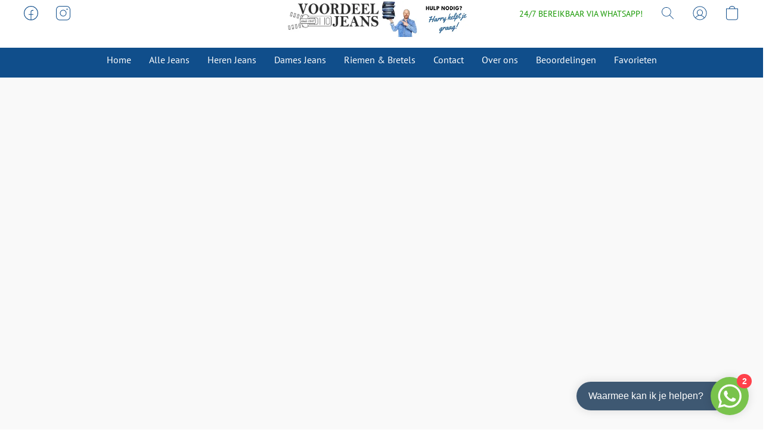

--- FILE ---
content_type: text/html;  charset=utf-8
request_url: https://voordeeljeans.nl/products/new-star-777-mens-recycle-slim-fit-dark-wash
body_size: 31597
content:

<!doctype html>
<html id="ecwid_html" lang="nl">
<head>
	<meta charset="utf-8">
	<meta name="viewport"
		  content="height=device-height, width=device-width, initial-scale=1.0, maximum-scale=5.0, minimum-scale=1.0, viewport-fit=cover"/>
	<meta name="referrer" content="origin"/>
	<meta name="generator" content="ec-instant-site"/>
	<meta name="chrome" content="nointentdetection">

	

    <title>New Star 777-Mens-Recycle slim fit - Dark Wash - 2 voor &euro;99,-</title><meta property="og:title" content="New Star 777-Mens-Recycle slim fit - Dark Wash - 2 voor &euro;99,-" data-vmid="og:title"><meta property="og:image" content="https://d2j6dbq0eux0bg.cloudfront.net/images/94316274/4046219562.jpg" data-vmid="og:image"><meta property="og:image:secure_url" content="https://d2j6dbq0eux0bg.cloudfront.net/images/94316274/4046219562.jpg" data-vmid="og:image:secure_url"><meta property="twitter:title" content="New Star 777-Mens-Recycle slim fit - Dark Wash - 2 voor &euro;99,-" data-vmid="twitter:title"><meta property="twitter:image" content="https://d2j6dbq0eux0bg.cloudfront.net/images/94316274/4046219562.jpg" data-vmid="twitter:image"><meta property="og:locale" content="en_US" data-vmid="og:locale"><meta property="twitter:card" content="summary_large_image" data-vmid="twitter:card"><meta property="og:type" content="website" data-vmid="og:type"><meta property="og:site_name" content="Voordeeljeans" data-vmid="og:site_name"><meta name="description" content="De 777-Mens-Recycle slim fit van New Star is een heren jeans gemaakt van gerecycled materiaal. Deze nieuwe lijn van New Star is een onderdeel van hun &ldquo;Green&rdquo; label. De super stretch van de broek zorgt voor extra comfort en een nog betere pasvorm."><meta property="og:description" content="De 777-Mens-Recycle slim fit van New Star is een heren jeans gemaakt van gerecycled materiaal. Deze nieuwe lijn van New Star is een onderdeel van hun &ldquo;Green&rdquo; label. De super stretch van de broek zorgt voor extra comfort en een nog betere pasvorm." data-vmid="og:description"><meta property="twitter:description" content="De 777-Mens-Recycle slim fit van New Star is een heren jeans gemaakt van gerecycled materiaal. Deze nieuwe lijn van New Star is een onderdeel van hun &ldquo;Green&rdquo; label. De super stretch van de broek zorgt voor extra comfort en een nog betere pasvorm." data-vmid="twitter:description"><link href="https://voordeeljeans.nl/products/new-star-777-mens-recycle-slim-fit-dark-wash" hreflang="x-default" rel="alternate">

<link rel="manifest" href="/manifest.json" />
<meta name="theme-color" content="#FFFFFF" />
<meta http-equiv="x-dns-prefetch-control" content="on">

<link rel="preconnect" href="https://d34ikvsdm2rlij.cloudfront.net/vuega/static/2026/all" crossorigin/>
<link rel="dns-prefetch" href="https://d34ikvsdm2rlij.cloudfront.net/vuega/static/2026/all" crossorigin/>

<link rel="preconnect" href="//images.unsplash.com/" crossorigin/>
<link rel="dns-prefetch" href="//images.unsplash.com/" crossorigin/>

	<link rel="preconnect" href="https://dfvc2y3mjtc8v.cloudfront.net" crossorigin/>
	<link rel="dns-prefetch" href="https://dfvc2y3mjtc8v.cloudfront.net" crossorigin/>
	<link rel="preconnect" href="https://dhgf5mcbrms62.cloudfront.net" crossorigin/>
	<link rel="dns-prefetch" href="https://dhgf5mcbrms62.cloudfront.net" crossorigin/>
	<link rel="preconnect" href="https://d2gt4h1eeousrn.cloudfront.net" crossorigin/>
	<link rel="dns-prefetch" href="https://d2gt4h1eeousrn.cloudfront.net" crossorigin/>

<link rel="preconnect" href="//maps.googleapis.com" crossorigin/>
<link rel="dns-prefetch" href="//maps.googleapis.com" crossorigin/>

<meta property="og:url" content="https://voordeeljeans.nl/products/new-star-777-mens-recycle-slim-fit-dark-wash" />
    <style>@layer vuega-reset, base, components, utilities;</style><link rel="stylesheet" type="text/css" href="https://d34ikvsdm2rlij.cloudfront.net/vuega/static/2026/all/website/assets/website-hd2onou8.css" /><link rel="stylesheet" type="text/css" href="https://d34ikvsdm2rlij.cloudfront.net/vuega/static/2026/all/website/assets/GDPRBannerTile-bz256qld.css" /><link rel="stylesheet" type="text/css" href="https://d34ikvsdm2rlij.cloudfront.net/vuega/static/2026/all/website/assets/HeaderTile-kxl9gblf.css" /><link rel="stylesheet" type="text/css" href="https://d34ikvsdm2rlij.cloudfront.net/vuega/static/2026/all/website/assets/style-coivxstf.css" /><link rel="stylesheet" type="text/css" href="https://d34ikvsdm2rlij.cloudfront.net/vuega/static/2026/all/website/assets/FooterTile-juq503vk.css" /><link rel="stylesheet" type="text/css" href="https://d34ikvsdm2rlij.cloudfront.net/vuega/static/2026/all/website/assets/PTSerifFont-bei4hn1e.css" /><link rel="stylesheet" type="text/css" href="https://d34ikvsdm2rlij.cloudfront.net/vuega/static/2026/all/website/assets/PTSansFont-ohnx25pk.css" /><link rel="stylesheet" type="text/css" href="https://d34ikvsdm2rlij.cloudfront.net/vuega/static/2026/all/website/assets/MontserratFont-4808z44a.css" />

<script>
	var viewportStyleEl = document.createElement('style');
	viewportStyleEl.appendChild(
		document.createTextNode(
			':root {' +
				'--vh: ' + window.innerHeight + ';' +
				'--vw: ' + window.innerWidth + ';' +
			'}'
		)
	);
	document.head.appendChild(viewportStyleEl);
</script>

		<script>
			var removeStaticIntervalId = setInterval(function () {
				if (typeof Ecwid !== "undefined") {
					var staticElement = document.querySelector('#static-html');
					if (staticElement && staticElement.parentNode) {
						staticElement.parentNode.removeChild(staticElement);
					}
					clearInterval(removeStaticIntervalId);
				}
			}, 100);
		</script>

        <script type="application/ld+json" data-hid="4b23fd9">{"@context":"http://schema.org/","@type":"Product","name":"New Star 777-Mens-Recycle slim fit - Dark Wash - 2 voor €99,-","image":[{"@type":"ImageObject","caption":"New Star 777-Mens-Recycle slim fit - Dark Wash - 2 voor €99,-","name":"New Star 777-Mens-Recycle slim fit - Dark Wash - 2 voor €99,-","description":"De 777-Mens-Recycle slim fit van New Star is een heren jeans gemaakt van gerecycled materiaal. Deze nieuwe lijn van New Star is een onderdeel van hun “Green” label. De super stretch van de broek zorgt voor extra comfort en een nog betere pasvorm.","url":"https://voordeeljeans.nl/products/new-star-777-mens-recycle-slim-fit-dark-wash","contentUrl":"https://d2j6dbq0eux0bg.cloudfront.net/images/94316274/4046219561.jpg","width":716,"height":1073,"thumbnail":{"@type":"ImageObject","caption":"New Star 777-Mens-Recycle slim fit - Dark Wash - 2 voor €99,-","url":"https://voordeeljeans.nl/products/new-star-777-mens-recycle-slim-fit-dark-wash","contentUrl":"https://d2j6dbq0eux0bg.cloudfront.net/images/94316274/4046219563.jpg","width":267,"height":400},"thumbnailUrl":"https://d2j6dbq0eux0bg.cloudfront.net/images/94316274/4046219563.jpg"},{"@type":"ImageObject","caption":"New Star 777-Mens-Recycle slim fit - Dark Wash - 2 voor €99,-","name":"New Star 777-Mens-Recycle slim fit - Dark Wash - 2 voor €99,-","description":"De 777-Mens-Recycle slim fit van New Star is een heren jeans gemaakt van gerecycled materiaal. Deze nieuwe lijn van New Star is een onderdeel van hun “Green” label. De super stretch van de broek zorgt voor extra comfort en een nog betere pasvorm.","url":"https://voordeeljeans.nl/products/new-star-777-mens-recycle-slim-fit-dark-wash","contentUrl":"https://d2j6dbq0eux0bg.cloudfront.net/images/94316274/4046217324.jpg","width":769,"height":1153,"thumbnail":{"@type":"ImageObject","caption":"New Star 777-Mens-Recycle slim fit - Dark Wash - 2 voor €99,-","url":"https://voordeeljeans.nl/products/new-star-777-mens-recycle-slim-fit-dark-wash","contentUrl":"https://d2j6dbq0eux0bg.cloudfront.net/images/94316274/4046217326.jpg","width":267,"height":400},"thumbnailUrl":"https://d2j6dbq0eux0bg.cloudfront.net/images/94316274/4046217326.jpg"},{"@type":"ImageObject","caption":"New Star 777-Mens-Recycle slim fit - Dark Wash - 2 voor €99,-","name":"New Star 777-Mens-Recycle slim fit - Dark Wash - 2 voor €99,-","description":"De 777-Mens-Recycle slim fit van New Star is een heren jeans gemaakt van gerecycled materiaal. Deze nieuwe lijn van New Star is een onderdeel van hun “Green” label. De super stretch van de broek zorgt voor extra comfort en een nog betere pasvorm.","url":"https://voordeeljeans.nl/products/new-star-777-mens-recycle-slim-fit-dark-wash","contentUrl":"https://d2j6dbq0eux0bg.cloudfront.net/images/94316274/4046289304.png","width":1001,"height":1500,"thumbnail":{"@type":"ImageObject","caption":"New Star 777-Mens-Recycle slim fit - Dark Wash - 2 voor €99,-","url":"https://voordeeljeans.nl/products/new-star-777-mens-recycle-slim-fit-dark-wash","contentUrl":"https://d2j6dbq0eux0bg.cloudfront.net/images/94316274/4046289306.png","width":267,"height":400},"thumbnailUrl":"https://d2j6dbq0eux0bg.cloudfront.net/images/94316274/4046289306.png"}],"description":"De 777-Mens-Recycle slim fit van New Star is een heren jeans gemaakt van gerecycled materiaal. Deze nieuwe lijn van New Star is een onderdeel van hun “Green” label. De super stretch van de broek zorgt voor extra comfort en een nog betere pasvorm.","brand":"New Star","sku":"01812","offers":{"@type":"Offer","priceCurrency":"EUR","price":"59.95","priceSpecification":{"@type":"PriceSpecification","price":"59.95","priceCurrency":"EUR","valueAddedTaxIncluded":true},"url":"https://voordeeljeans.nl/products/new-star-777-mens-recycle-slim-fit-dark-wash","itemCondition":"http://schema.org/NewCondition","availability":"http://schema.org/InStock","seller":{"@type":"Organization","name":"Voordeeljeans"}}}</script>

		<link rel="canonical" href="https://voordeeljeans.nl/products/new-star-777-mens-recycle-slim-fit-dark-wash"/>


    <link rel="preconnect" href="//cdn.nc-websites.nl/" crossorigin="">
<link rel="dns-prefetch" href="//cdn.nc-websites.nl/" crossorigin="">

<link rel="apple-touch-icon" sizes="57x57" href="//cdn.nc-websites.nl/ecwid/voordeeljeans/icons/apple-icon-57x57.png">
<link rel="apple-touch-icon" sizes="60x60" href="//cdn.nc-websites.nl/ecwid/voordeeljeans/icons/apple-icon-60x60.png">
<link rel="apple-touch-icon" sizes="72x72" href="//cdn.nc-websites.nl/ecwid/voordeeljeans/icons/apple-icon-72x72.png">
<link rel="apple-touch-icon" sizes="76x76" href="//cdn.nc-websites.nl/ecwid/voordeeljeans/icons/apple-icon-76x76.png">
<link rel="apple-touch-icon" sizes="114x114" href="//cdn.nc-websites.nl/ecwid/voordeeljeans/icons/apple-icon-114x114.png">
<link rel="apple-touch-icon" sizes="120x120" href="//cdn.nc-websites.nl/ecwid/voordeeljeans/icons/apple-icon-120x120.png">
<link rel="apple-touch-icon" sizes="144x144" href="//cdn.nc-websites.nl/ecwid/voordeeljeans/icons/apple-icon-144x144.png">
<link rel="apple-touch-icon" sizes="152x152" href="//cdn.nc-websites.nl/ecwid/voordeeljeans/icons/apple-icon-152x152.png">
<link rel="apple-touch-icon" sizes="180x180" href="//cdn.nc-websites.nl/ecwid/voordeeljeans/icons/apple-icon-180x180.png">
<link rel="icon" type="image/png" sizes="192x192"  href="//cdn.nc-websites.nl/ecwid/voordeeljeans/icons/android-icon-192x192.png">
<link rel="icon" type="image/png" sizes="32x32" href="//cdn.nc-websites.nl/ecwid/voordeeljeans/icons/favicon-32x32.png">
<link rel="icon" type="image/png" sizes="96x96" href="//cdn.nc-websites.nl/ecwid/voordeeljeans/icons/favicon-96x96.png">
<link rel="icon" type="image/png" sizes="16x16" href="//cdn.nc-websites.nl/ecwid/voordeeljeans/icons/favicon-16x16.png">
<meta name="msapplication-TileImage" content="//cdn.nc-websites.nl/ecwid/voordeeljeans/icons/ms-icon-144x144.png">

<meta name="google-site-verification" content="htyauylqT_40T6rmdb-KxkKulYhAD6Hk9ocmJ1u4bLc" />
</head>
<body id="ecwid_body"
	  class="starter-site disable-ecwid-loader">
<!-- Google Tag Manager -->
<!-- Not Configured -->
<!-- End Google Tag Manager -->
<script>
	showStore = true;
</script>
<script>
	window.assetsBaseUrl = "https://d34ikvsdm2rlij.cloudfront.net/vuega/static/2026/all/";
	window.initialState = "{\"context\":{\"previewMode\":false,\"isTemplatePreviewMode\":false,\"isStyleSettingsPreviewMode\":false,\"isStyleSettingsOnboardingPreviewMode\":false,\"ssrRendered\":true,\"fromAdmin\":false,\"bucketUrls\":{\"au-syd\":\"https://dfvc2y3mjtc8v.cloudfront.net\",\"us-vir\":\"https://dhgf5mcbrms62.cloudfront.net\",\"eu-fra\":\"https://d2gt4h1eeousrn.cloudfront.net\"},\"heapScriptUrl\":\"https://d1tqsoh7s4xjz9.cloudfront.net/v2/i.min.js\",\"heapDomain\":\"https://ecomm.events\",\"page\":\"STORE\",\"appJsUrls\":[\"https://analytics.sitewit.com/ecwid.plugin.js\",\"https://apps.sellonboard.com/wa/assets/js/storefront.js\"],\"appCssUrls\":[\"https://apps.sellonboard.com/wa/assets/css/storefront.css\"],\"appsPublicTokens\":{},\"appsPublicConfigs\":{\"kliken-stats\":\"{}\",\"whatsapp-business\":\"{}\"},\"editSiteUrl\":\"https://my.shopsettings.com/edit-starter-site?ownerid=94316274&lang=nl&from_admin\",\"subscriptionData\":{\"channelId\":\"tier_migration\",\"channelType\":\"DIRECT\",\"isPaid\":true,\"isAllowNewCookieBanner\":true,\"maxPageNumber\":10,\"isMultilingualStoreFeatureEnabled\":true,\"isAdvancedDiscountsFeatureAvailable\":true,\"isBasicEcommerceFeatureEnabled\":true,\"siteMode\":\"ECOMMERCE\",\"isRichTextEditorEnabled\":true,\"isTemplateMarketFeatureEnabled\":true,\"isCustomCodeFeatureEnabled\":true,\"isAccessToControlPanel\":true,\"isStorefrontAgeConfirmationFeatureEnabled\":true,\"isAiSectionGenerationFeatureEnabled\":true,\"siteSnapshotAutosavingIntervalMinutes\":45,\"planName\":\"TIER_MIGRATION_BUSINESS\",\"planPeriod\":\"annual\",\"isInstantSiteBrandingFooterEnabled\":true,\"isNewSystemSettingsFeatureEnabled\":false,\"isNewSystemSettingsUiFeatureEnabled\":true,\"isShowUpgradeBanner\":false,\"isInstantSiteV2BlogFeatureEnabled\":false},\"isHighPriorityLoadAssigned\":false,\"dataDogRumSettings\":{\"applicationId\":\"c44928be-5327-4643-86ca-bd00b67c66cb\",\"clientToken\":\"pub9dbf33e28dc152b76bde3d2999dfd2a0\",\"site\":\"us5.datadoghq.com\",\"service\":\"vuega-site-prod\",\"env\":\"prod\",\"version\":\"2026-1061-g6e30f1b4f96b6d\",\"sessionSampleRate\":0.01,\"defaultPrivacyLevel\":\"mask-user-input\"},\"siteId\":94316274,\"serviceUrl\":\"https://vuega.ecwid.com\",\"clientIp\":\"18.223.33.237\",\"useStorefrontSSR\":false},\"page\":{\"pageList\":[{\"pageId\":\"home\",\"title\":\"Home\",\"urlPath\":\"/\",\"visible\":true,\"visibleHeader\":true,\"visibleFooter\":true,\"indexed\":true,\"tileIds\":[\"global\",\"gdpr-banner\",\"header-nxgz7F\",\"cover-HaXq6F\",\"products-opd5wX\",\"call-to-action-gh4m6S\",\"feature-list-At55WG\",\"location-BBYesn\",\"footer-Hero5x\",\"root-categories-tXThWz\",\"feature-list-xrxcE8\"],\"createdTimestamp\":1698840314898},{\"pageId\":\"products\",\"title\":\"Storefront\",\"urlPath\":\"/products\",\"visible\":true,\"visibleHeader\":true,\"visibleFooter\":true,\"indexed\":true,\"tileIds\":[\"product-details\"],\"createdTimestamp\":1698840314916},{\"pageId\":\"category\",\"title\":\"Category\",\"urlPath\":\"/category\",\"visible\":true,\"visibleHeader\":true,\"visibleFooter\":true,\"visibleAnnouncementBar\":true,\"indexed\":true,\"tileIds\":[\"storefront-category\"],\"createdTimestamp\":1760699553173},{\"pageId\":\"product\",\"title\":\"Product\",\"urlPath\":\"/product\",\"visible\":true,\"visibleHeader\":true,\"visibleFooter\":true,\"visibleAnnouncementBar\":true,\"indexed\":true,\"tileIds\":[\"storefront-product\"],\"createdTimestamp\":1760699553224}],\"pageSettings\":{\"tilesVisibility\":{\"visibleAnnouncementBar\":true,\"visibleHeader\":true,\"visibleFooter\":true},\"pageType\":\"STORE\"}},\"base\":{\"playingVideosInWebsite\":[],\"burgerMenuOpened\":false,\"searchPanelOpened\":false,\"visibleTranslationLanguages\":[\"nl\"],\"sideBarType\":\"\",\"isFullPreviewEnabled\":false,\"menuOpenIds\":{},\"menuOpenRequestedByTile\":{}},\"translation\":{\"websiteTranslations\":{\"Block.FeaturedProduct.Blank.title\":\"Productnaam\",\"Language.id\":\"Indonesisch\",\"ADA.Favorites\":\"Ga naar uw favorieten\",\"Block.EmbedCustomCode.Blank.placeholder\":\"Wijzigingen worden weergegeven wanneer de site wordt gepubliceerd\",\"Language.tr_iso\":\"TR\",\"Language.zh_CN\":\"Chinees vereenvoudigd\",\"Footer.CookieSettings\":\"Cookie-instellingen\",\"SocialIcon.apple_music.title\":\"Apple Music\",\"Language.hu\":\"Hongaars\",\"Dialog.TrackingConsent.AcceptAll.button\":\"Alle cookies accepteren\",\"Language.hr\":\"Kroatisch\",\"Language.zh_TW\":\"Chinees traditioneel\",\"Block.Video.Content.VideoUploaded.Title.ADA.context\":\"Weergeefbare titel van deze video is {title}\",\"Language.hy\":\"Armeens\",\"SocialIcon.linkedin.title\":\"LinkedIn\",\"Language.cs_iso\":\"CS\",\"Footer.CookieSettings.ADA.context\":\"Geavanceerde cookie-instellingen openen in een nieuw tabblad\",\"Footer.PoweredByLightspeed\":\"Powered by Lightspeed\",\"SocialIcon.twitter.title\":\"X (voorheen Twitter)\",\"Footer.CookieSettings.Analytics\":\"Analytische en essentiële cookies toestaan\",\"Footer.ReportAbuse\":\"Rapporteer misbruik\",\"Block.Video.Content.VideoUpload.Blank.placeholder\":\"Uw video wordt hier weergegeven\",\"Dialog.TrackingConsent.description_vol2\":\"We gebruiken cookies en soortgelijke technologieën om uw voorkeuren te onthouden, de effectiviteit van onze campagnes te meten en gedepersonaliseerde gegevens te analyseren voor het verbeteren van de prestaties van onze site. Als u kiest voor \\\"Accepteren\\\", stemt u in met het gebruik van alle cookies. Klik op \\\"Instellingen voor Cookies\\\" om uw voorkeuren in te stellen. U kunt de voorkeuren voor cookies op elk moment wijzigen door onderin de site te klikken op Mijn Account → Toestemming voor cookies.\",\"NavigationMenu.Account\":\"Mijn account\",\"SocialIcon.instagram.title\":\"Instagram\",\"SEO.StoreTitle\":\"Producten\",\"Location.GetDirections.action\":\"Routebeschrijving\",\"Language.ca_iso\":\"CA\",\"Pricing.NameYourPrice\":\"Gratis of eigen prijs\",\"Dialog.TrackingConsent.Settings.Selected.button\":\"Selectie toestaan\",\"ContactForm.EmailField.error_invalid\":\"Ongeldige notatie van e-mailadres\",\"Block.CategoryCollection.Blank.placeholder\":\"Uw categorie wordt hier weergegeven\",\"ContactForm.Submit.error\":\"Kon het bericht niet verzenden. Probeer het later opnieuw.\",\"Language.fi_iso\":\"FI\",\"Language.is\":\"IJslands\",\"Language.zh_CN_iso\":\"ZH (CN)\",\"ProductDetails.badge.preorder\":\"Vooruitbestellen\",\"Language.it\":\"Italiaans\",\"Language.no_iso\":\"NO\",\"Language.zh\":\"Chinees vereenvoudigd\",\"Language.de_CH_iso\":\"DE (CH)\",\"Block.ContactInfo.Email.button\":\"E-mail ons\",\"CommonLabel.NextTab.Icon.ADA.context\":\"Schakelen naar tabblad {count} van {countAll}\",\"CommonLabel.PrevSlideArrow.Button.ADA.context\":\"Naar volgende dia\",\"Header.Menu.Close.action\":\"Sluiten\",\"Language.ja\":\"Japans\",\"OutOfStock.label\":\"Niet op voorraad\",\"Common.FreeShipping.text\":\"Gratis\",\"ADA.Search.duplicate\":\"Zoeken op website\",\"Dialog.TrackingConsent.Settings.OnlyEssential.button\":\"Alleen essentiële toestaan\",\"Language.he_iso\":\"HE\",\"Language.gl\":\"Galicisch\",\"Language.es_iso\":\"ES\",\"Language.fr\":\"Frans\",\"Footer.PoweredBy.wl_safe\":\"Powered by {brand}\",\"ADA.Menu.Mobile\":\"Menu website\",\"Block.FeaturedProduct.DemoContent.Price\":\"199,99\",\"CommonLabel.SkipToMainContent.Button.ADA.context\":\"Doorgaan naar hoofdinhoud\",\"Mail.AbuseReport.body\":\"SID {storeId}, {storeUrl}\",\"ADA.Cart\":\"Ga naar winkelwagen\",\"Language.mn_iso\":\"MN\",\"ShowAllProducts.Button\":\"Alle producten weergeven\",\"ContactsWidget.OpenMessenger.Browser.button\":\"Openen in browser\",\"Dialog.TrackingConsent.description.duplicate\":\"We gebruiken cookies en soortgelijke technologieën om uw voorkeuren te onthouden en ervoor te zorgen dat u blijft aangemeld (\\\"essentiële\\\" cookies), en om de effectiviteit van onze campagnes te meten en gedepersonaliseerde gegevens te analyseren voor het verbeteren van de prestaties van onze site (\\\"niet-essentiële\\\" cookies). Als u kiest voor \\\"Accepteer alleen essentiële cookies\\\", stemt u in met het gebruik van alleen technisch noodzakelijke cookies. Door \\\"Accepteer alle cookies\\\" te kiezen, stemt u in met het gebruik van alle cookies. U kunt de voorkeuren voor cookies op elk moment wijzigen door onderin de site te klikken op \\\"Cookie-instellingen\\\". \",\"Language.mr_iso\":\"MR\",\"Language.he\":\"Hebreeuws\",\"Language.lt_iso\":\"LT\",\"Language.nl_iso\":\"NL\",\"Language.ro_iso\":\"RO\",\"SoldOut.label\":\"Uitverkocht\",\"Footer.PoweredBy.ADA.context\":\"Informatie over de websitebouwer openen in een nieuw tabblad\",\"EmptyState.RootCategories.title\":\"Uw hoofdcategorieën worden hier getoond\",\"ProductDetails.Preorder.button\":\"Vooruitbestellen\",\"Language.id_iso\":\"ID\",\"NavigationMenu.ProductSearch\":\"Producten zoeken\",\"Legal.IncludedTaxList\":\"Prijs incl.\",\"Block.CategoryCollection.ProductNumber.Many\":\"{productCount} producten\",\"Block.ContactInfo.WhatsApp.button\":\"Chat op WhatsApp\",\"Location.Map.NoCookieConsent.action\":\"Accepteer cookies\",\"Dialog.TrackingConsent.ViewPolicy.ADA.context\":\"Meer informatie over het privacybeleid in een nieuw tabblad\",\"SocialIcon.facebook.title\":\"Facebook\",\"Block.Video.VideoUpload.Preview\":\"Uw video\",\"ADA.Search\":\"Zoeken op website\",\"Language.mn\":\"Mongools\",\"Language.mk\":\"Macedonisch\",\"SocialIcon.viber.title\":\"Viber\",\"Language.lv_iso\":\"LV\",\"CommonLabel.NextSlideArrow.Button.ADA.context\":\"Naar volgende dia\",\"SocialIcon.line.title\":\"Line\",\"Language.mr\":\"Marathi\",\"Language.ko_iso\":\"KO\",\"Language.gl_iso\":\"GL\",\"Language.fil_iso\":\"FIL\",\"Language.ms\":\"Maleisisch\",\"Language.ru_iso\":\"RU\",\"Block.CategoryProducts.WebSiteContent.Price\":\"Beschikbaar:\",\"Dialog.TrackingConsent.title\":\"Privacy verklaring\",\"Language.lv\":\"Lets\",\"Language.th_iso\":\"TH\",\"NavigationMenu.More\":\"Meer…\",\"ADA.Search.placeholder\":\"Voer hier uw zoekopdracht in\",\"Block.FeaturedProduct.Blank.placeholder\":\"Uw product wordt hier weergegeven\",\"Dialog.Showroom.TrackingConsent.Settings.Analytics.description\":\"Toestemming voor cookies die worden gebruikt voor analyses, zoals Google Analytics en de interne statistieken van de website.\",\"Language.de_iso\":\"DE\",\"Dialog.TrackingConsent.AcceptEssential.button\":\"Alleen essentiële cookies accepteren\",\"ProductList.lowest_price_days_few\":\"Laagste prijs in {count} dagen: {price}\",\"SocialIcon.wechat.title\":\"WeChat\",\"Footer.CookieSettings.accept\":\"Cookies toestaan\",\"Language.is_iso\":\"IS\",\"SocialIcon.threads.title\":\"Threads\",\"SocialIcon.whatsapp.title\":\"WhatsApp\",\"Language.el_iso\":\"EL\",\"Legal.TaxExemptBusiness.DE\":\"Btw wordt niet in rekening gebracht (kleine ondernemer § 19 UStG)\",\"ProductList.lowest_price_days_other\":\"Laagste prijs in {count} dagen: {price}\",\"Language.no\":\"Noors\",\"NavigationMenu.Cart\":\"Winkelmandje\",\"CustomerReviews.Image.Close.Button.ADA.context\":\"Klantbeoordelingsafbeelding sluiten\",\"Language.nl\":\"Nederlands\",\"Block.LogoGallery.Content.Blank.placeholder\":\"Uw logo wordt hier weergegeven\",\"Language.ar_iso\":\"AR\",\"ADA.Cart.duplicate\":\"Ga naar uw winkelwagen\",\"Language.eu_iso\":\"EU\",\"Language.fr_CA\":\"Frans (Canada)\",\"Language.sl_iso\":\"SL\",\"ProductList.lowest_price_days_many\":\"Laagste prijs in {count} dagen: {price}\",\"Header.Brands.PopularBrands\":\"Populaire merken\",\"ViewProduct.Showroom.button\":\"Product weergeven\",\"CatalogPage.CompositeProduct.Savings.ribbon\":\"Bespaar {discount}% op de bundel\",\"Language.pt_iso\":\"PT\",\"Block.FeaturedProduct.Blank.description\":\"Beschrijf wat uw product bijzonder maakt. Concentreer u op de essentie en laat een accentfoto de details vertellen.\",\"Language.be_iso\":\"BE\",\"Language.ja_iso\":\"JA\",\"Language.ko\":\"Koreaans\",\"Language.da_iso\":\"DA\",\"ADA.Mail.Showroom\":\"Neem contact op met het bedrijf via e-mail\",\"ProductDetails.Ribbon.sample\":\"Voorbeeldproduct\",\"Header.Cart\":\"Winkelwagen\",\"Mail.AbuseReport.Showroom.subject\":\"Klacht tegen website: ID {storeId}\",\"Block.HiddenSection.label\":\"Verborgen sectie\",\"SocialIcon.spotify.title\":\"Spotify\",\"Language.pt_BR\":\"Portugees Braziliaans\",\"Dialog.TrackingConsent.description_new\":\"We gebruiken cookies en soortgelijke technologieën om uw voorkeuren te onthouden en ervoor te zorgen dat u blijft aangemeld (\\\"essentiële\\\" cookies) en om de effectiviteit van onze campagnes te meten en gedepersonaliseerde gegevens te analyseren voor het verbeteren van de prestaties van onze site (\\\"niet-essentiële\\\" cookies). Als u kiest voor \\\"Alle cookies accepteren\\\", stemt u in met het gebruik van alle cookies. Klik op \\\"Instellingen voor Cookies\\\" om uw voorkeuren in te stellen. U kunt de voorkeuren voor cookies op elk moment wijzigen door onderin de site te klikken op Mijn Account → Toestemming voor cookies.\",\"Language.et_iso\":\"ET\",\"SitePreviewBanner.title\":\"Voorbeeld van uw site\",\"ContactsWidget.OpenMessenger.Mobile.button\":\"Mobiele app openen\",\"Dialog.TrackingConsent.Settings.Essential.description\":\"Verplichte websitecookies, zoals beveiligingscookies. De toestemming voor essentiële cookies kan niet worden ingetrokken.\",\"ADA.Search.placeholder.duplicate\":\"Voer hier in wat u zoekt\",\"Language.ka\":\"Georgisch\",\"CommonLabels.Decline.button\":\"Afwijzen\",\"SocialIcon.twitch.title\":\"Twitch\",\"Block.CategoryProducts.Ribbon.Product.placeholder\":\"Lint\",\"ADA.Account\":\"Ga naar uw account\",\"Block.ContactInfo.Phone.button\":\"Bel ons\",\"CategoryProducts.Slider.FirstDash.ADA.context\":\"Naar begin van productenlijst\",\"CommonLabels.Accept.button\":\"Accepteren\",\"Language.lt\":\"Litouws\",\"Language.hr_iso\":\"HR\",\"Legal.ShippingCostTerms\":\"Verzendkosten\",\"Legal.ShippingExclusivePrice\":\"Exclusief verzendingskosten\",\"Location.Map.Shown.ADA.context\":\"Kaart met een locatiespeld\",\"Block.ContactInfo.Facebook.button\":\"Chat op Facebook\",\"Language.sq_iso\":\"SQ\",\"Legal.TaxExemptBusiness.AT\":\"Btw wordt niet in rekening gebracht (kleine ondernemer § 6 UStG)\",\"ADA.Phone.Showroom\":\"Bel het telefoonnummer van het bedrijf\",\"Dialog.TrackingConsent.AboutUs.action\":\"Meer informatie over ons\",\"Header.Phone\":\"Telefoonnummer\",\"Common.ExcludingShipping.text\":\"Excl.\",\"Dialog.TrackingConsent.AboutUs.ADA.context\":\"Meer informatie over de winkel in een nieuw tabblad\",\"SocialIcon.youtube.title\":\"YouTube\",\"ADA.Mail.duplicate\":\"Schrijf een e-mail naar de winkel\",\"AgeConfirmation.DefaultText.description\":\"Om deze website te bekijken, moet u bevestigen dat u de wettelijke leeftijd hebt bereikt.\",\"Footer.CookieSettings.Personalization\":\"Personaliserings- en essentiële cookies toestaan\",\"Language.zh_iso\":\"ZH\",\"ContactForm.Submit.success\":\"Uw bericht is verzonden\",\"Location.Map.NoCookieConsent.description\":\"Om de kaart te kunnen bekijken, moet u instemmen met het gebruik van cookies\",\"Header.Search.placeholder\":\"Zoeken\",\"Language.sk_iso\":\"SK\",\"Mail.AbuseReport.Showroom.body\":\"ID {storeId}, {storeUrl}\",\"Test_ECWID_117315\":\"Test_ECWID_117315\",\"Block.ContactInfo.Viber.button\":\"Chat op Viber\",\"Dialog.TrackingConsent.Settings.Accept.button\":\"Accepteren\",\"Dialog.TrackingConsent.Settings.Personalization.description\":\"Toestemming voor cookies die instellingen onthouden om de bezoekerservaring te verbeteren. Bijvoorbeeld: een indicatie dat u een pop-upvenster heeft afgewezen.\",\"AgeConfirmation.DefaultText.Confirm.button\":\"Ik ben 21 of ouder\",\"Location.Map.NoCookieConsent\":\"Google Maps gebruikt cookies om interactieve kaarten te laden en uw voorkeuren te onthouden. Om de kaart te kunnen bekijken, moet u instemmen met het gebruik van cookies.\",\"Location.Map.NoCookieConsent.more_info\":\"Meer informatie over het gebruik van cookies:\",\"SocialIcon.messenger.title\":\"Facebook Messenger\",\"Header.Menu\":\"Menu\",\"SocialIcon.vkontakte.title\":\"VK\",\"Language.de_CH\":\"Duits (Zwitserland)\",\"Language.ro\":\"Roemeens\",\"Dialog.TrackingConsent.description\":\"We gebruiken cookies en soortgelijke technologieën om uw voorkeuren te onthouden en ervoor te zorgen dat u blijft aangemeld (\\\"essentiële\\\" cookies), en om de effectiviteit van onze campagnes te meten en gedepersonaliseerde gegevens te analyseren voor het verbeteren van de prestaties van onze site (\\\"niet-essentiële\\\" cookies). Als u kiest voor \\\"Accepteer alleen essentiële cookies\\\", stemt u in met het gebruik van alleen technisch noodzakelijke cookies. Door \\\"Accepteer alle cookies\\\" te kiezen, stemt u in met het gebruik van alle cookies. U kunt de voorkeuren voor cookies op elk moment wijzigen door onderin de site te klikken op \\\"Cookie-instellingen\\\".\",\"Mail.AbuseReport.subject\":\"Klacht tegen winkel: SID {storeId}\",\"Block.ContactInfo.Telegram.button\":\"Chat op Telegram\",\"Language.bg\":\"Bulgaars\",\"Footer.Language\":\"Taal:\",\"Language.be\":\"Wit-Russische\",\"Language.ru\":\"Russisch\",\"Block.ContactInfo.WeChat.button\":\"Chat op WeChat\",\"Language.sv_iso\":\"SV\",\"Language.ms_iso\":\"MS\",\"Language.ar\":\"Arabisch\",\"AgeConfirmation.DefaultText.title\":\"Bent u 21 jaar of ouder?\",\"ADA.GoogleMap.duplicate\":\"Locatie op Google Maps\",\"ContactForm.PhoneField.error_invalid\":\"Ongeldige notatie van telefoonnummer\",\"Language.fr_iso\":\"FR\",\"Location.Map.Background.ADA.context\":\"Hier wordt de kaart weergegeven wanneer cookies worden geaccepteerd\",\"SocialIcon.snapchat.title\":\"Snapchat\",\"Subscriptions.SubscribeAndSave.ribbon\":\"Abonneer u en bespaar {discount}%\",\"Footer.EcwidByLightspeed\":\"Ecwid by Lightspeed\",\"Block.ContactInfo.Line.button\":\"Chat op Line\",\"ContactForm.Submit.in_progress\":\"Verzenden\",\"Dialog.TrackingConsent.Settings.Personalization\":\"Personalisering\",\"Language.uk_iso\":\"UA\",\"Block.Video.Content.VideoUpload.SupportedPlatforms.placeholder\":\"Ondersteunde platformen\",\"Dialog.TrackingConsent.Settings.Analytics.description\":\"Toestemming voor cookies die worden gebruikt voor analyses, zoals Google Analytics en de interne statistieken van de winkel.\",\"SocialIcon.telegram.title\":\"Telegram\",\"BuyNow.button\":\"Koop nu\",\"Language.zh_TW_iso\":\"ZH (TW)\",\"CustomerReviews.ReadMore.button\":\"Meer lezen\",\"CatalogPage.CompositeProduct.ribbon\":\"Bundel van {count}\",\"Header.Email\":\"E-mailadres\",\"Language.it_iso\":\"IT\",\"Language.pl\":\"Pools\",\"Language.sr_iso\":\"SR\",\"Header.Account\":\"Mijn account\",\"ADA.Phone\":\"Bel het telefoonnummer van de winkel\",\"CustomerReviews.Image.Open.Button.ADA.context\":\"Klantbeoordelingsafbeelding openen in een nieuw tabblad\",\"EmptyState.FeaturedProducts.title\":\"Uw uitgelichte producten worden hier getoond\",\"Header.Search\":\"Zoeken\",\"Language.es_419\":\"Spaans (Latijns-Amerika)\",\"MobileView.Preview.Section.title\":\"Gedeelte:\",\"Language.pt\":\"Portugees\",\"Notice.TrackingConsent.CookieSettings.ADA.context\":\"Geavanceerde cookie-instellingen openen\",\"Cover.NextTab.Icon.ADA.context\":\"Naar volgende onderdeel bladeren\",\"FooterHeader.SiteLanguage.Dropdown.ADA.context\":\"Taal van website wijzigen\",\"ContactForm.RequiredField.error\":\"Dit veld mag niet leeg zijn\",\"CommonLabel.NextSlideMarker.Button.ADA.context\":\"Naar dia {count} van {countAll}\",\"EmptyState.RootCategories.Cards.placeholder\":\"Categorienaam\",\"Language.vi_iso\":\"VI\",\"Dialog.TrackingConsent.Settings.button\":\"Cookie-instellingen\",\"Language.ka_iso\":\"KA\",\"Location.Map.NoCookieConsent.title\":\"Google Maps gebruikt cookies om interactieve kaarten te laden en uw voorkeuren te onthouden.\",\"Language.es_419_iso\":\"ES (LA)\",\"Language.mk_iso\":\"MK\",\"CategoryProducts.Slider.ThirdDash.ADA.context\":\"Naar eind van productenlijst\",\"NavigationMenu.AllCategories\":\"Alle categorieën\",\"Language.en\":\"Engels\",\"Language.el\":\"Grieks\",\"AgeConfirmation.DefaultText.Deny.button\":\"Ik ben jonger dan 21\",\"Language.fr_CA_iso\":\"FR (CA)\",\"Language.fil\":\"Filipijns\",\"Language.uk\":\"Oekraïens\",\"Dialog.TrackingConsent.Settings.Essential\":\"Essentieel (altijd toegestaan)\",\"Language.cy_iso\":\"CY\",\"Common.ShippingCosts.link\":\"verzending\",\"Language.fa\":\"Perzisch\",\"Language.hu_iso\":\"HU\",\"ProductList.lowest_price_days_one\":\"Laagste prijs in {count} dag: {price}\",\"Language.fa_iso\":\"FA\",\"Language.fi\":\"Fins\",\"OnSale.label\":\"Aanbieding\",\"ADA.Mail\":\"Schrijf een e-mail naar de winkel\",\"SkipToMainContent.Button\":\"Doorgaan naar hoofdinhoud\",\"Language.pl_iso\":\"PL\",\"SitePreviewBanner.Edit.button\":\"Site bewerken\",\"Language.eu\":\"Baskisch\",\"Block.Video.Content.VideoUploaded.Author.Button.ADA.context\":\"Weergeefbare auteur van deze video is {name}\",\"Language.es\":\"Spaans\",\"SocialIcon.discord.title\":\"Discord\",\"ContactForm.RequiredField.label\":\"Verplicht veld\",\"Header.ViewAll\":\"Alles bekijken\",\"Language.et\":\"Estlands\",\"Block.CategoryCollection.ProductNumber.plural\":\"Producten: {number}\",\"Block.ContactInfo.iMessage.button\":\"Stuur een iMessage\",\"Dialog.TrackingConsent.ViewPolicy.action\":\"Meer informatie in ons Privacybeleid\",\"Language.en_iso\":\"EN\",\"Language.vi\":\"Vietnamees\",\"SocialIcon.yelp.title\":\"Yelp!\",\"Footer.CookieSettings.decline\":\"Cookies niet toestaan, tenzij technisch nodig\",\"Subscriptions.FirstPayment\":\"Eerste betaling: {amount}\",\"Block.Video.Content.VideoUploaded.Play.Button.ADA.context\":\"Video afspelen\",\"Block.Video.VideoUpload.Preview2\":\"Video 2\",\"Block.Video.VideoUpload.Preview3\":\"Video 3\",\"Footer.PoweredBy\":\"Gemaakt met\",\"Block.Video.VideoUpload.Preview4\":\"Video 4\",\"Language.ca\":\"Catalaans\",\"Language.sq\":\"Albanees\",\"Language.sr\":\"Servisch\",\"CustomerReviews.StarRating.ADA.context\":\"Sterrenbeoordeling door de klant is {count} van {countAll}\",\"ProductDetails.CompositeProduct.ribbon\":\"Bundel van {count}\",\"Language.sv\":\"Zweeds\",\"ADA.Phone.duplicate\":\"Bel het telefoonnummer van de winkel\",\"Block.CategoryProducts.Blank.Product.placeholder\":\"Uw product wordt hier weergegeven\",\"ProductList.lowest_price_days_two\":\"Laagste prijs in {count} dagen: {price}\",\"Header.Favorites\":\"Favorieten\",\"Dialog.TrackingConsent.Settings.Analytics\":\"Analyses\",\"Language.hy_iso\":\"HY\",\"SocialIcon.tiktok.title\":\"TikTok\",\"Language.sk\":\"Slowaaks\",\"Language.sl\":\"Sloveens\",\"ADA.GoogleMap\":\"Locatie op Google Maps\",\"CategoryProducts.Slider.SecondDash.ADA.context\":\"Naar midden van productenlijst\",\"Block.Video.VideoUpload.Preview1\":\"Video 1\",\"Language.bg_iso\":\"BG\",\"EmptyState.FeaturedProducts.Cards.placeholder\":\"Productnaam\",\"Dialog.Showroom.TrackingConsent.AboutUs.ADA.context\":\"Meer informatie over de website in een nieuw tabblad\",\"Language.da\":\"Deens\",\"Language.de\":\"Duits\",\"Language.tr\":\"Turks\",\"Dialog.TrackingConsent.Settings.Decline.button\":\"Afwijzen\",\"Footer.ReportAbuse.ADA.context\":\"Misbruik melden in een nieuw tabblad\",\"ProductList.lowest_price\":\"Laagste prijs in 30 dagen: {price}\",\"ProductDetails.SKU\":\"SKU: {Identifier}\",\"Block.ContactInfo.BusinessLocation.button\":\"Bekijk bedrijfslocatie\",\"Block.CategoryCollection.ProductNumber.One\":\"1 product\",\"Language.cs\":\"Tsjechisch\",\"SocialIcon.pinterest.title\":\"Pinterest\",\"Language.pt_BR_iso\":\"PT (BR)\",\"Language.th\":\"Thais\",\"Block.ContactInfo.Instagram.button\":\"Chat op Instagram\",\"Language.cy\":\"Welsh\"},\"languageTranslations\":{\"nl\":{\"Language.en\":\"Engels\",\"Language.nl\":\"Nederlands\"},\"en\":{\"Language.en\":\"English\",\"Language.nl\":\"Dutch\"}}},\"profile\":{\"profile\":{\"siteId\":94316274,\"locale\":\"nl\",\"storeName\":\"Voordeeljeans\",\"tracking\":{\"googleUniversalAnalyticsId\":\"G-8Q8WYMNJV8\",\"fbPixelId\":\"784511646380619\",\"heapEnabled\":true},\"countryCode\":\"NL\",\"storeClosed\":false,\"storeSuspended\":false,\"hideSitePublishedModal\":false,\"isTemplateSite\":false,\"siteUrl\":\"https://voordeeljeans.nl\",\"hideEcwidLinks\":false,\"enabledLanguages\":[\"nl\"],\"enableIps\":[\"\"],\"latestPublishTimestamp\":1755936181,\"createdTimestamp\":1698675796,\"previewTemplateInsideEditor\":true,\"editorLightModeEnabled\":false,\"featureFlags\":{\"isPagesEnabled\":true,\"siteMode\":\"ECOMMERCE\",\"siteDisplayCondition\":\"DEFAULT\",\"isBasicEcommerceEnabled\":true,\"isNewSystemSettingsEnabled\":false,\"isNewSystemSettingsUIEnabled\":true,\"isNewSystemSettingsOnboardingUIEnabled\":false,\"isRichTextEditorEnabled\":true,\"isTemplateMarketFeatureEnabled\":true,\"isCustomCodeFeatureEnabled\":true,\"instantSiteSectionFeedbackUrl\":\"\",\"isMenuItemBrandsDropdownEnabled\":true,\"isStorefrontAgeConfirmationFeatureEnabled\":true,\"isStorefrontCustomizationEnabled\":true,\"isInstantSiteBrandingFooterEnabled\":true,\"isTextsAiGenEnabledForTextTile\":false,\"isTextsAiGenEnabledForImageTextTile\":false,\"isTextsAiGenEnabledForCoverTile\":false,\"isShowUpgradeBanner\":false,\"isInstantSiteV2BlogFeatureEnabled\":false,\"isAiAssistantEnabled\":false},\"isDraftChanged\":false}},\"tile\":{\"tileList\":[{\"content\":{\"logo\":{\"type\":\"IMAGE\",\"text\":\"Your Company Name\",\"image\":{\"bucket\":\"eu-fra\",\"borderInfo\":{\"homogeneity\":true,\"color\":{\"r\":255,\"g\":255,\"b\":255,\"a\":255}},\"set\":{\"webp-600x600\":{\"url\":\"94316274/header-nxgz7F/lv5FDW8-600x600.webp\",\"width\":625,\"height\":114},\"cropped-default-100x200\":{\"url\":\"94316274/header-nxgz7F/lv5FDW8-100x200.png\",\"width\":57,\"height\":114},\"default-200x200\":{\"url\":\"94316274/header-nxgz7F/lv5FDW8-200x200.png\",\"width\":625,\"height\":114},\"default-600x600\":{\"url\":\"94316274/header-nxgz7F/lv5FDW8-600x600.png\",\"width\":625,\"height\":114},\"cropped-default-1000x2000\":{\"url\":\"94316274/header-nxgz7F/lv5FDW8-1000x2000.png\",\"width\":57,\"height\":114},\"cropped-webp-100x200\":{\"url\":\"94316274/header-nxgz7F/lv5FDW8-100x200.webp\",\"width\":57,\"height\":114},\"webp-200x200\":{\"url\":\"94316274/header-nxgz7F/lv5FDW8-200x200.webp\",\"width\":625,\"height\":114},\"cropped-webp-500x1000\":{\"url\":\"94316274/header-nxgz7F/lv5FDW8-500x1000.webp\",\"width\":57,\"height\":114},\"default-1200x1200\":{\"url\":\"94316274/header-nxgz7F/lv5FDW8-1200x1200.png\",\"width\":625,\"height\":114},\"cropped-default-500x1000\":{\"url\":\"94316274/header-nxgz7F/lv5FDW8-500x1000.png\",\"width\":57,\"height\":114},\"webp-2000x2000\":{\"url\":\"94316274/header-nxgz7F/lv5FDW8-2000x2000.webp\",\"width\":625,\"height\":114},\"default-2000x2000\":{\"url\":\"94316274/header-nxgz7F/lv5FDW8-2000x2000.png\",\"width\":625,\"height\":114},\"webp-1200x1200\":{\"url\":\"94316274/header-nxgz7F/lv5FDW8-1200x1200.webp\",\"width\":625,\"height\":114},\"cropped-webp-1000x2000\":{\"url\":\"94316274/header-nxgz7F/lv5FDW8-1000x2000.webp\",\"width\":57,\"height\":114}}}},\"menu\":{\"items\":[{\"id\":\"gpF2k\",\"title\":\"Home\",\"type\":\"HYPER_LINK\",\"link\":\"https://store94316274.company.site/\"},{\"id\":\"vDcMX\",\"title\":\"Alle Jeans\",\"type\":\"HYPER_LINK\",\"link\":\"https://voordeeljeans.nl/products/Alle-Jeans-c162100061\"},{\"id\":\"uydpa\",\"title\":\"Heren Jeans\",\"type\":\"HYPER_LINK\",\"link\":\"https://voordeeljeans.nl/products/Heren-Jeans-c158834009\"},{\"id\":\"ceCOz\",\"title\":\"Dames Jeans\",\"type\":\"HYPER_LINK\",\"link\":\"https://voordeeljeans.nl/products/Dames-Jeans-c158838257\"},{\"id\":\"mRZ2o\",\"title\":\"Riemen & Bretels\",\"type\":\"HYPER_LINK\",\"link\":\"https://voordeeljeans.nl/products/Riemen-&-Bretels-c158844007\"},{\"id\":\"h0004\",\"title\":\"Contact\",\"type\":\"SCROLL_TO_TILE\",\"tileIdForScroll\":\"location-BBYesn\"},{\"id\":\"D_wW9\",\"title\":\"Over ons\",\"type\":\"HYPER_LINK\",\"link\":\"https://voordeeljeans.nl/products/pages/about\"},{\"id\":\"S0-Uw\",\"title\":\"Beoordelingen\",\"type\":\"HYPER_LINK\",\"link\":\"https://voordeeljeans.nl/products/Beoordelingen-c161653757\"},{\"id\":\"7Sq7P\",\"title\":\"Favorieten\",\"type\":\"HYPER_LINK\",\"link\":\"https://voordeeljeans.nl/products/account/favorites\"}]},\"contactInfo\":{\"phone\":\"\",\"email\":\"\"},\"actionLink\":{\"type\":\"HYPER_LINK\",\"title\":\" 24/7 bereikbaar via Whatsapp!\",\"link\":\"https://api.whatsapp.com/send/?phone=31612702363&text&type=phone_number&app_absent=0\"},\"socialProfiles\":{\"list\":[{\"type\":\"FACEBOOK\",\"link\":\"https://www.facebook.com/@voordeeljeans.nl\"},{\"type\":\"INSTAGRAM\",\"link\":\"https://www.instagram.com/voordeeljeans.nl/\"}]}},\"design\":{\"layout\":\"CENTER_LOGO_DETAILED\",\"logo\":{\"size\":20,\"bold\":true,\"italic\":false,\"color\":{\"raw\":\"#212427\",\"hex\":\"#212427ff\",\"hsl\":{\"h\":210,\"s\":0.08333333333333333,\"l\":0.1411764705882353,\"a\":1},\"rgba\":{\"r\":33,\"g\":36,\"b\":39,\"a\":1},\"auto\":false},\"spacing\":0,\"capitalization\":\"none\",\"frame\":{\"visible\":false,\"width\":2},\"visible\":true},\"menu\":{\"font\":\"prata\",\"bold\":false,\"italic\":false,\"color\":{\"raw\":\"8CC0CE\",\"hex\":\"#8cc0ceff\",\"hsl\":{\"h\":192.72727272727272,\"s\":0.40243902439024387,\"l\":0.6784313725490196,\"a\":1},\"rgba\":{\"r\":140,\"g\":192,\"b\":206,\"a\":1},\"auto\":false},\"visible\":true},\"phone\":{\"color\":{\"raw\":\"#d6d6d6\",\"hex\":\"#d6d6d6ff\",\"hsl\":{\"h\":0,\"s\":0,\"l\":0.843137,\"a\":1},\"rgba\":{\"r\":214,\"g\":214,\"b\":214,\"a\":1}}},\"email\":{\"color\":{\"raw\":\"#d6d6d6\",\"hex\":\"#d6d6d6ff\",\"hsl\":{\"h\":0,\"s\":0,\"l\":0.843137,\"a\":1},\"rgba\":{\"r\":214,\"g\":214,\"b\":214,\"a\":1}}},\"search\":{\"color\":{\"raw\":\"#E7FF14\",\"hex\":\"#e7ff14ff\",\"hsl\":{\"h\":66.1276595744681,\"s\":1,\"l\":0.5392156862745098,\"a\":1},\"rgba\":{\"r\":231,\"g\":255,\"b\":20,\"a\":1},\"auto\":false},\"visible\":false},\"cart\":{\"color\":{\"raw\":\"8CC0CE\",\"hex\":\"#8cc0ceff\",\"hsl\":{\"h\":192.72727272727272,\"s\":0.40243902439024387,\"l\":0.6784313725490196,\"a\":1},\"rgba\":{\"r\":140,\"g\":192,\"b\":206,\"a\":1},\"auto\":false},\"visible\":true},\"general\":{\"background\":{\"type\":\"solid\",\"solid\":{\"color\":{\"raw\":\"FEF6EE\",\"hex\":\"#fef6eeff\",\"hsl\":{\"h\":30,\"s\":0.8888888888888893,\"l\":0.9647058823529412,\"a\":1},\"rgba\":{\"r\":254,\"g\":246,\"b\":238,\"a\":1},\"auto\":false}},\"gradient\":{\"fromColor\":\"global.color.background\",\"toColor\":\"global.color.background\"}}},\"panelBackground\":{\"type\":\"solid\",\"solid\":{\"color\":{\"raw\":\"#Fff\",\"hex\":\"#ffffffff\",\"hsl\":{\"h\":0,\"s\":0,\"l\":1,\"a\":1},\"rgba\":{\"r\":255,\"g\":255,\"b\":255,\"a\":1},\"auto\":false}}},\"menuAndIcons\":{\"color\":{\"raw\":\"#104e8b\",\"hex\":\"#104e8bff\",\"hsl\":{\"h\":209.75609756097563,\"s\":0.7935483870967742,\"l\":0.30392156862745096,\"a\":1},\"rgba\":{\"r\":16,\"g\":78,\"b\":139,\"a\":1},\"auto\":false},\"visibilityTogglers\":{\"account\":true,\"social\":true}},\"sanitizeHash\":\"c27ba442bce5e0093564b8c3cc487793\",\"actionLink\":{\"appearance\":\"text-link\",\"style\":\"pill\",\"color\":{\"raw\":\"#169800\",\"hex\":\"#169800\",\"hsl\":{\"h\":111.35593220338983,\"s\":1,\"l\":0.29885,\"a\":1},\"rgba\":{\"r\":22,\"g\":152,\"b\":0,\"a\":1}},\"visible\":true}},\"externalContent\":{\"storeData\":{\"categories\":[],\"products\":[]}},\"hasChanges\":false,\"id\":\"header-nxgz7F\",\"order\":3,\"role\":\"BLOCK\",\"sourceId\":\"demo_default_header\",\"tileName\":\"Header & Menu\",\"type\":\"HEADER\",\"visibility\":true},{\"design\":{\"sanitizeHash\":\"bab68b3dd30e00505e637963209d53c0\"},\"externalContent\":{\"legalLinks\":[{\"title\":\"Algemene voorwaarden\",\"type\":\"TERMS\",\"url\":\"https://voordeeljeans.nl/products/pages/terms\",\"target\":\"\"},{\"title\":\"Privacybeleid\",\"type\":\"PRIVACY_STATEMENT\",\"url\":\"https://voordeeljeans.nl/products/pages/privacy-policy\",\"target\":\"\"},{\"title\":\"Retourbeleid\",\"type\":\"REVOCATION_TERMS\",\"url\":\"https://voordeeljeans.nl/products/pages/returns\",\"target\":\"\"},{\"title\":\"Over ons\",\"type\":\"LEGAL_INFO\",\"url\":\"https://voordeeljeans.nl/products/pages/about\",\"target\":\"\"}]},\"hasChanges\":false,\"id\":\"gdpr-banner\",\"order\":2,\"role\":\"NOTICE\",\"type\":\"GDPR_BANNER\",\"visibility\":true},{\"content\":{},\"defaults\":{\"layout\":\"DEFAULT\",\"imageSize\":{\"value\":\"LARGE\"},\"imageAspectRatio\":{\"value\":\"PORTRAIT_0667\"},\"productFiltersVisibleOnCatalogPages\":{\"value\":\"false\"},\"productFiltersPositionOnCatalogPages\":{\"value\":\"RIGHT\"},\"productFiltersOpenedByDefaultOnCategoryPage\":{\"enabled\":false},\"productFiltersOrientationPosition\":{\"value\":\"VERTICAL\"},\"showSortViewAsOptions\":{\"enabled\":true},\"enableCatalogOnOnePage\":{\"value\":\"false\"},\"productCardLayout\":{\"value\":\"CENTER\"},\"productTitleBehavior\":{\"value\":\"SHOW\"},\"productSubtitleBehavior\":{\"value\":\"SHOW\"},\"productPriceBehavior\":{\"value\":\"SHOW\"},\"productListSwatchesProductOptionBehavior\":{\"value\":\"HIDE\"},\"productSkuBehavior\":{\"value\":\"HIDE\"},\"productBuyButtonBehavior\":{\"value\":\"HIDE\"},\"productRatingSectionBehavior\":{\"value\":\"SHOW\"},\"productRatingViewBehavior\":{\"value\":\"5_STARS_VIEW\"},\"showProductRatingAvg\":{\"enabled\":true},\"showProductTotalNumberOfReview\":{\"enabled\":true},\"showProductFrame\":{\"enabled\":false},\"showProductImages\":{\"enabled\":true},\"showAdditionalImageOnHover\":{\"enabled\":false},\"categoryTitleBehavior\":{\"value\":\"SHOW_ON_IMAGE\"},\"showFooterMenu\":{\"enabled\":true},\"showSigninLink\":{\"enabled\":true},\"storefrontProductOptionShape\":{\"value\":\"SQUARE\"}},\"design\":{\"layout\":\"DEFAULT\",\"imageSize\":{\"value\":\"MEDIUM\"},\"imageAspectRatio\":{\"value\":\"PORTRAIT_0667\"},\"productFiltersVisibleOnCatalogPages\":{\"value\":\"false\"},\"productFiltersPositionOnCatalogPages\":{\"value\":\"RIGHT\"},\"productFiltersOpenedByDefaultOnCategoryPage\":{\"enabled\":true},\"productFiltersOrientationPosition\":{\"value\":\"VERTICAL\"},\"showSortViewAsOptions\":{\"enabled\":true},\"enableCatalogOnOnePage\":{\"enabled\":false},\"productCardLayout\":{\"value\":\"JUSTIFY\"},\"productTitleBehavior\":{\"value\":\"SHOW\"},\"productSubtitleBehavior\":{\"value\":\"SHOW\"},\"productPriceBehavior\":{\"value\":\"SHOW\"},\"productSkuBehavior\":{\"value\":\"HIDE\"},\"productBuyButtonBehavior\":{\"value\":\"SHOW\"},\"productRatingSectionBehavior\":{\"value\":\"SHOW\"},\"productRatingViewBehavior\":{\"value\":\"5_STARS_VIEW\"},\"showProductRatingAvg\":{\"enabled\":true},\"showProductTotalNumberOfReview\":{\"enabled\":true},\"showProductFrame\":{\"enabled\":true},\"showProductImages\":{\"enabled\":true},\"showAdditionalImageOnHover\":{\"enabled\":true},\"categoryTitleBehavior\":{\"value\":\"SHOW_BELOW_IMAGE\"},\"showFooterMenu\":{\"enabled\":true},\"showSigninLink\":{\"enabled\":true},\"productListSwatchesProductOptionBehavior\":{\"value\":\"HIDE\"},\"categoryViewMode\":{\"value\":\"COLLAPSED\"}},\"hasChanges\":false,\"id\":\"product-details\",\"order\":4,\"role\":\"BLOCK\",\"sourceId\":\"default_product_browser\",\"type\":\"PRODUCT_BROWSER\",\"visibility\":true},{\"content\":{},\"defaults\":{\"layout\":\"TWO_COLUMNS_SIDEBAR_ON_THE_RIGHT\",\"galleryLayout\":{\"value\":\"IMAGE_SINGLE_THUMBNAILS_HORIZONTAL\"},\"showReviewsSectionInOneCardView\":{\"value\":\"true\"},\"showNavigationArrows\":{\"enabled\":true},\"breadcrumbsPosition\":{\"value\":\"NAVIGATION_CONTAINER\"},\"optionSize\":{\"value\":\"MEDIUM\"},\"optionShape\":{\"value\":\"SQUARE\"},\"showProductName\":{\"enabled\":true},\"showProductSku\":{\"enabled\":false},\"showProductPrice\":{\"enabled\":true},\"showProductSubtitle\":{\"enabled\":true},\"showProductOptions\":{\"enabled\":true},\"showInStockLabel\":{\"enabled\":true},\"showNumberOfItemsInStock\":{\"enabled\":true},\"showQuantity\":{\"enabled\":false},\"showDeliveryTime\":{\"enabled\":true},\"showWholesalePrices\":{\"enabled\":true},\"showAttributes\":{\"enabled\":true},\"showWeight\":{\"enabled\":false},\"showProductDescription\":{\"enabled\":true},\"showRatingSection\":{\"enabled\":true},\"showReviewSection\":{\"enabled\":true},\"favoritesEnabled\":{\"enabled\":true},\"showShareButtons\":{\"enabled\":true},\"showProductPhotoZoom\":{\"enabled\":true},\"showAltTextAsDescription\":{\"enabled\":false},\"showOutlets\":{\"enabled\":true},\"showProductsQuantity\":{\"enabled\":true}},\"design\":{\"layout\":\"THREE_COLUMNS_SIDEBAR_ON_THE_RIGHT\",\"galleryLayout\":{\"value\":\"IMAGE_SINGLE_THUMBNAILS_HORIZONTAL\"},\"showReviewsSectionInOneCardView\":{\"value\":\"true\"},\"breadcrumbsPosition\":{\"value\":\"NAVIGATION_CONTAINER\"},\"optionSize\":{\"value\":\"MEDIUM\"},\"optionShape\":{\"value\":\"SQUARE\"},\"showProductName\":{\"enabled\":true},\"showProductSku\":{\"enabled\":false},\"showProductPrice\":{\"enabled\":true},\"showProductSubtitle\":{\"enabled\":true},\"showProductOptions\":{\"enabled\":true},\"showInStockLabel\":{\"enabled\":true},\"showNumberOfItemsInStock\":{\"enabled\":false},\"showQuantity\":{\"enabled\":true},\"showDeliveryTime\":{\"enabled\":true},\"showWholesalePrices\":{\"enabled\":true},\"showAttributes\":{\"enabled\":true},\"showWeight\":{\"enabled\":false},\"showProductDescription\":{\"enabled\":true},\"showRatingSection\":{\"enabled\":true},\"showReviewSection\":{\"enabled\":true},\"favoritesEnabled\":{\"enabled\":true},\"showShareButtons\":{\"enabled\":true},\"showProductPhotoZoom\":{\"enabled\":true},\"showAltTextAsDescription\":{\"enabled\":false},\"showNavigationArrows\":{\"enabled\":true},\"positionBreadcrumbs\":200,\"positionBuyButton\":800,\"positionDeliveryTime\":700,\"positionProductDescription\":2147483647,\"positionProductName\":100,\"positionProductOptions\":600,\"positionProductPrice\":400,\"positionReviewSection\":950,\"positionProductSku\":300,\"positionSaveForLater\":1000,\"positionShareButtons\":1100,\"positionSubtitle\":500,\"positionWholesalePrices\":900,\"productDetailsTwoColumnsWithRightSidebarShowProductDescriptionOnSidebar\":{\"enabled\":false},\"bopisRule\":{\"value\":\"UNLIMITED\"},\"showOutlets\":{\"enabled\":true},\"showProductsQuantity\":{\"enabled\":true}},\"externalContent\":{\"productIds\":[787398820,611712861,788399348,612464804]},\"hasChanges\":false,\"id\":\"storefront-product\",\"order\":5,\"role\":\"BLOCK\",\"sourceId\":\"default_storefront_product\",\"type\":\"STOREFRONT_PRODUCT\",\"visibility\":false},{\"content\":{},\"design\":{\"layout\":\"DEFAULT\"},\"externalContent\":{\"categoryIds\":[161803252]},\"hasChanges\":false,\"id\":\"storefront-category\",\"order\":6,\"role\":\"BLOCK\",\"sourceId\":\"default_storefront_category\",\"type\":\"STOREFRONT_CATEGORY\",\"visibility\":false},{\"content\":{\"copyright\":\"<p>Voordeeljeans<\/p>\"},\"design\":{\"layout\":\"CENTER\",\"copyright\":{\"bold\":false,\"italic\":false,\"color\":{\"raw\":\"#F5F5F5\",\"hex\":\"#f5f5f5ff\",\"hsl\":{\"h\":0,\"s\":0,\"l\":0.9607843137254902,\"a\":1},\"rgba\":{\"r\":245,\"g\":245,\"b\":245,\"a\":1},\"auto\":false},\"visible\":true},\"legalLinks\":{\"bold\":false,\"italic\":false,\"color\":{\"raw\":\"#F5F5F58F\",\"hex\":\"#F5F5F58F\",\"hsl\":{\"h\":0,\"s\":0,\"l\":0.9606999999999999,\"a\":0.56},\"rgba\":{\"r\":245,\"g\":245,\"b\":245,\"a\":0.56}},\"visible\":true},\"madeWithNotice\":{\"color\":{\"raw\":\"#F5F5F5\",\"hex\":\"#f5f5f5ff\",\"hsl\":{\"h\":0,\"s\":0,\"l\":0.9607843137254902,\"a\":1},\"rgba\":{\"r\":245,\"g\":245,\"b\":245,\"a\":1},\"auto\":false},\"visible\":true},\"general\":{\"background\":{\"type\":\"solid\",\"solid\":{\"color\":{\"raw\":\"#3e5872\",\"hex\":\"#3e5872ff\",\"hsl\":{\"h\":210,\"s\":0.29545454545454547,\"l\":0.34509803921568627,\"a\":1},\"rgba\":{\"r\":62,\"g\":88,\"b\":114,\"a\":1},\"auto\":false}},\"gradient\":{\"fromColor\":\"global.color.background\",\"toColor\":\"global.color.background\"}}},\"sanitizeHash\":\"c27ba442bce5e0093564b8c3cc487793\"},\"externalContent\":{\"channelSettings\":{\"showFooter\":true,\"usePartnerLogoInMadeWithSection\":false,\"logoUrl\":\"\",\"madeWithUrl\":\"https://lightspeedhq.com\",\"madeWithLogoUrl\":\"\",\"madeWithLogoSvg\":\"\"},\"legalLinks\":[{\"title\":\"Algemene voorwaarden\",\"type\":\"TERMS\",\"url\":\"https://voordeeljeans.nl/products/pages/terms\",\"target\":\"\"},{\"title\":\"Privacybeleid\",\"type\":\"PRIVACY_STATEMENT\",\"url\":\"https://voordeeljeans.nl/products/pages/privacy-policy\",\"target\":\"\"},{\"title\":\"Retourbeleid\",\"type\":\"REVOCATION_TERMS\",\"url\":\"https://voordeeljeans.nl/products/pages/returns\",\"target\":\"\"},{\"title\":\"Over ons\",\"type\":\"LEGAL_INFO\",\"url\":\"https://voordeeljeans.nl/products/pages/about\",\"target\":\"\"}],\"reportAbuseLink\":{\"title\":\"Rapporteer misbruik\",\"url\":\"mailto:abuse@company.site?subject=Klacht tegen winkel: SID 94316274&body=SID 94316274, https://voordeeljeans.nl\",\"target\":\"_blank\"},\"countriesWithHiddenPoweredBy\":[\"BY\",\"RU\",\"UA\"]},\"hasChanges\":false,\"id\":\"footer-Hero5x\",\"order\":7,\"role\":\"BLOCK\",\"sourceId\":\"demo_default_footer\",\"tileName\":\"Footer\",\"type\":\"FOOTER\",\"visibility\":true}],\"siteSettings\":{\"design\":{\"color\":{\"title\":{\"raw\":\"#191919\",\"hex\":\"#191919ff\",\"hsl\":{\"h\":0,\"s\":0,\"l\":0.09803921569,\"a\":1},\"rgba\":{\"r\":25,\"g\":25,\"b\":25,\"a\":1},\"auto\":false},\"body\":{\"raw\":\"#191919\",\"hex\":\"#191919ff\",\"hsl\":{\"h\":0,\"s\":0,\"l\":0.09803921569,\"a\":1},\"rgba\":{\"r\":25,\"g\":25,\"b\":25,\"a\":1},\"auto\":false},\"button\":{\"raw\":\"#191919\",\"hex\":\"#191919ff\",\"hsl\":{\"h\":0,\"s\":0,\"l\":0.09803921569,\"a\":1},\"rgba\":{\"r\":25,\"g\":25,\"b\":25,\"a\":1},\"auto\":false},\"link\":{\"raw\":\"#1A7AC4\",\"hex\":\"#1a7ac4ff\",\"hsl\":{\"h\":206,\"s\":0.76576576577,\"l\":0.43529411765,\"a\":1},\"rgba\":{\"r\":26,\"g\":122,\"b\":196,\"a\":1},\"auto\":false},\"background\":{\"raw\":\"#F9F9F9\",\"hex\":\"#F9F9F9\",\"hsl\":{\"h\":14.999999999998161,\"s\":0,\"l\":0.9758,\"a\":1},\"rgba\":{\"r\":249,\"g\":249,\"b\":249,\"a\":1}}},\"fontFamily\":{\"title\":\"pt_serif\",\"body\":\"pt_sans\"},\"textSize\":{\"title\":48,\"subtitle\":24,\"body\":18},\"buttonSize\":{\"small\":14,\"medium\":16,\"large\":20},\"layout\":{\"maxWidth\":1120,\"tileMargin\":100,\"appearanceEffect\":\"none\"},\"customCss\":\"/*.ins-picture--inline img {\\nwidth: 500px;\\n}*/\\n\\n.ins-component--product-list.ins-component--appearance-frame\\n\\t.ins-component__item-wrap-inner {\\n\\tborder-width: 0px;\\n\\tborder-style: solid;\\n\\tborder-radius: 3px;\\n\\tbox-shadow: rgba(99, 99, 99, 0.2) 2px 2px 8px 2px;\\n\\ttransition: box-shadow 0.2s ease 0s, background-color 0.2s ease 0s;\\n}\\n\\n.ins-tile--header.ins-tile--left-logo-burger .ins-header,\\n.ins-tile--header.ins-tile--left-logo-compact .ins-header,\\n.ins-tile--header.ins-tile--left-logo-detailed .ins-header,\\n.ins-tile--header.ins-tile--left-logo-search .ins-header,\\n.ins-tile--header.ins-tile--left-logo-text .ins-header,\\n.ins-tile--header.ins-tile--center-logo-burger .ins-header,\\n.ins-tile--header.ins-tile--center-logo-compact .ins-header,\\n.ins-tile--header.ins-tile--center-logo-detailed .ins-header {\\n\\tpadding-right: 0px;\\n\\tpadding-left: 0px;\\n}\\n\\n.ins-tile--header.ins-tile--left-logo-burger .ins-header__row:nth-child(2),\\n.ins-tile--header.ins-tile--left-logo-compact .ins-header__row:nth-child(2),\\n.ins-tile--header.ins-tile--left-logo-detailed .ins-header__row:nth-child(2),\\n.ins-tile--header.ins-tile--left-logo-search .ins-header__row:nth-child(2),\\n.ins-tile--header.ins-tile--left-logo-text .ins-header__row:nth-child(2),\\n.ins-tile--header.ins-tile--center-logo-burger .ins-header__row:nth-child(2),\\n.ins-tile--header.ins-tile--center-logo-compact .ins-header__row:nth-child(2),\\n.ins-tile--header.ins-tile--center-logo-detailed .ins-header__row:nth-child(2) {\\n\\tbackground-color: #104e8b !important;\\n}\\n.ins-header__menu-link-title {\\n\\tcolor: #fff !important;\\n}\\n\\n.ins-header__inner .ins-header__row {\\n\\tbackground-color: #fff !important;\\n\\tpadding-left: 40px;\\n\\tpadding-right: 40px;\\n}\\n\\n.ins-component--product-list .ins-component__items {\\n\\tmargin: auto;\\n}\\n\\n.ec-size .ec-store .form-control--secondary .form-control__button {\\n\\tborder: none !important;\\n\\tbackground-color: #104e8b;\\n\\tcolor: #fff;\\n\\tfont-weight: 20;\\n\\tbutton-radius: 50px !important;\\n}\\n.ec-size .ec-store .form-control--secondary .form-control__button:hover {\\n\\topacity: 1 !important;\\n\\tbackground-color: #3b6c9e;\\n}\\n\\n.ec-size .ec-store .form-control__button {\\n\\tborder-radius: 20px !important;\\n\\theight: 35px !important;\\n}\\n\\n.grid-product__title-inner {\\n\\tcolor: #104e8b !important;\\n\\tfont-weight: 20;\\n\\tfont-size: 18px !important;\\n}\\n\\n.grid-product__price-value {\\n\\tfont-weight: 700 !important;\\n\\tfont-size: 18px !important;\\n}\\n\\n.page-title__name {\\n\\tfont-size: 48px !important;\\n\\tcolor: #104e8b !important;\\n}\\n.ec-size .ec-store .grid__products--appearance-frame .grid-product__wrap-inner {\\n\\tborder-width: 0px;\\n\\tborder-style: solid;\\n\\tborder-radius: 3px;\\n\\tbox-shadow: rgba(99, 99, 99, 0.2) 2px 2px 8px 2px;\\n\\ttransition: box-shadow 0.2s ease 0s, background-color 0.2s ease 0s;\\n}\\n\\n#tile-image-text-JmfTyH .ins-tile__image {\\n\\tdisplay: fixed !important;\\n\\tmargin-bottom: -105px !important;\\n}\\n/*\\n#tile-root-categories-tXThWz {\\n\\tbackground-image: url(\\\"https://www.voordeeljeans.nl/dynamic/image/90b335799f263fe64636d97a1b39a6495db9e0f491af53520d6ccf7bcee4fbc3/width:380/height:370/Harry.webp\\\") !important;\\n\\toverflow-clip-margin: content-box;\\n\\toverflow: clip;\\n\\twidth: 100%;\\n\\theight: auto;\\n\\tmax-width: 100%;\\n\\tbackground-repeat: no-repeat;\\n\\tbackground-position: 100% 100%;\\n}\\n*/\\n\\n@media (max-width: 899px) {\\n\\t#tile-image-text-JmfTyH .ins-tile__image {\\n\\t\\tdisplay: fixed !important;\\n\\t\\tmargin-bottom: 180px !important;\\n\\t}\\n}\\n@media (max-width: 767px) {\\n    #tile-image-text-JmfTyH .ins-tile__image{\\n        margin-bottom:0px !important;\\n    }\\n    #tile-root-categories-tXThWz{\\n        background-image: none !important;\\n    }\\n}\\n\\n.ins-component--product-list .ins-component__label {\\nfont-size: 16px;\\n}\\n.details-product-price-taxes__text{\\ndisplay: none;\\n}\\n.details-product-price-taxes__desc{\\ndisplay: none;\\n}\\n\\n#tile-cover-HaXq6F .ins-tile__wrap .ins-tile__headline {\\ntext-shadow: 4px 5px 11px rgba(0,0,0,0.6);\\n}\\n\\n.ins-tile--header.ins-tile--left-logo-burger .ins-header__cta--desktop, .ins-tile--header.ins-tile--left-logo-compact .ins-header__cta--desktop, .ins-tile--header.ins-tile--left-logo-detailed .ins-header__cta--desktop, .ins-tile--header.ins-tile--left-logo-search .ins-header__cta--desktop, .ins-tile--header.ins-tile--left-logo-text .ins-header__cta--desktop, .ins-tile--header.ins-tile--center-logo-burger .ins-header__cta--desktop, .ins-tile--header.ins-tile--center-logo-compact .ins-header__cta--desktop, .ins-tile--header.ins-tile--center-logo-detailed .ins-header__cta--desktop {\\n    max-width: 320px;\\n}\\na.ins-control--link .ins-control__icon\\n{\\ndisplay:none;\\n}\\n\\n.ins-tiles--1100 .ins-tile--header.ins-tile--center-logo-detailed .ins-header__row {\\n    padding-top: 0px;\\n    padding-bottom: 10px;\\n}\\n/*\\n.ins-header__logo-image-inner .ins-picture img {\\nclip-path: inset(0 30% 0 0);\\ntransform: scale(1.5) translateX(7.5%);\\n}\\n*/\\n/*\\n@media screen and (min-width: 1400px) {\\n.ins-header__logo-image-inner .ins-picture img {\\nclip-path: none;\\ntransform: scale(0.75);\\n}\\n}\\n.ins-tile--header.ins-tile--left-logo-burger .ins-header, .ins-tile--header.ins-tile--left-logo-compact .ins-header, .ins-tile--header.ins-tile--left-logo-detailed .ins-header, .ins-tile--header.ins-tile--left-logo-search .ins-header, .ins-tile--header.ins-tile--left-logo-text .ins-header, .ins-tile--header.ins-tile--center-logo-burger .ins-header, .ins-tile--header.ins-tile--center-logo-compact .ins-header, .ins-tile--header.ins-tile--center-logo-detailed .ins-header {\\nposition: fixed !important;\\n}*/\\n\\n.product-details__subtitle .product-details-module__content {\\ncolor: #FF0000;\\n}\\n\\n.ins-component__subtitle-inner {\\ncolor: #FF0000;\\n}\\n\\n.grid-product__subtitle-inner{\\ncolor: #FF0000;\\n}\\n.ec-size .ec-store .grid__products[data-cols=\\\"3\\\"] .grid-product:nth-child(n+1) {\\n    width: 24.333333%;\\n}\\n\\n/*brandslider*/\\n\\n#tile-feature-list-xrxcE8.ins-tile--feature-list .ins-tile__wrap .ins-tile__item .ins-tile__feature-icon svg {\\n  display: none;\\n}\\n\\n#tile-feature-list-xrxcE8.ins-tile--feature-list .ins-tile__wrap .ins-tile__item:nth-child(6n+1) .ins-tile__feature-icon {\\n  display: block;\\n  width: 90px;\\n  height: 55px;\\n  background: url('https://s3.amazonaws.com/images.ecwid.com/images/wysiwyg/category/94316274/0/1704962475705231459078/0001_jpg');\\n  background-size: contain;\\n  background-repeat: no-repeat;\\n  margin-top: 10px;\\n}\\n\\n#tile-feature-list-xrxcE8.ins-tile--feature-list .ins-tile__wrap .ins-tile__item:nth-child(6n+2) .ins-tile__feature-icon {\\n  display: block;\\n  width: 90px;\\n  height: 55px;\\n  background: url('https://s3.amazonaws.com/images.ecwid.com/images/wysiwyg/category/94316274/0/1704962515692287548399/petrol_logo_24_png');\\n  background-size: contain;\\n  background-repeat: no-repeat;\\n  margin-top: 10px;\\n}\\n\\n#tile-feature-list-xrxcE8.ins-tile--feature-list .ins-tile__wrap .ins-tile__item:nth-child(6n+3) .ins-tile__feature-icon {\\n  display: block;\\n  width: 90px;\\n  height: 55px;\\n  background: url('https://s3.amazonaws.com/images.ecwid.com/images/wysiwyg/category/94316274/0/17049625012971998927901/new_star_jpg');\\n  background-size: contain;\\n  background-repeat: no-repeat;\\n  margin-top: 10px;\\n}\\n\\n#tile-feature-list-xrxcE8.ins-tile--feature-list .ins-tile__wrap .ins-tile__item:nth-child(6n+4) .ins-tile__feature-icon {\\n  display: block;\\n width: 90px;\\n  height: 55px;\\n  background: url('https://s3.amazonaws.com/images.ecwid.com/images/wysiwyg/category/94316274/0/1704962486333-655205285/247_logo_24_png');\\n  background-size: contain;\\n  background-repeat: no-repeat;\\n  margin-top: 10px;\\n}\\n\\n#tile-feature-list-xrxcE8.ins-tile--feature-list .ins-tile__wrap .ins-tile__item:nth-child(6n+5) .ins-tile__feature-icon {\\n  display: block;\\n  width: 90px;\\n  height: 55px;\\n  background: url('https://s3.amazonaws.com/images.ecwid.com/images/wysiwyg/category/94316274/0/1704962494165-531779388/bp_logo_24_png');\\n  background-size: contain;\\n  background-repeat: no-repeat;\\n  margin-top: 10px;\\n}\\n\\n#tile-feature-list-xrxcE8.ins-tile--feature-list .ins-tile__wrap .ins-tile__item:nth-child(6n) .ins-tile__feature-icon {\\n  display: block;\\n  width: 90px;\\n  height: 55px;\\n  background: url('https://s3.amazonaws.com/images.ecwid.com/images/wysiwyg/category/94316274/0/1704962507942-534784055/norfy_logo_24_png');\\n  background-size: contain;\\n  background-repeat: no-repeat;\\n  margin-top: 10px;\\n}\\n\\n#tile-feature-list-At55WG.ins-tile--feature-list .ins-tile__wrap {\\nmargin-top: 10px;\\n}\",\"sanitizedCustomCss\":\"/*.ins-picture--inline img {\\nwidth: 500px;\\n}*/\\n\\n.ins-component--product-list.ins-component--appearance-frame\\n\\t.ins-component__item-wrap-inner {\\n\\tborder-width: 0px;\\n\\tborder-style: solid;\\n\\tborder-radius: 3px;\\n\\tbox-shadow: rgba(99, 99, 99, 0.2) 2px 2px 8px 2px;\\n\\ttransition: box-shadow 0.2s ease 0s, background-color 0.2s ease 0s;\\n}\\n\\n.ins-tile--header.ins-tile--left-logo-burger .ins-header,\\n.ins-tile--header.ins-tile--left-logo-compact .ins-header,\\n.ins-tile--header.ins-tile--left-logo-detailed .ins-header,\\n.ins-tile--header.ins-tile--left-logo-search .ins-header,\\n.ins-tile--header.ins-tile--left-logo-text .ins-header,\\n.ins-tile--header.ins-tile--center-logo-burger .ins-header,\\n.ins-tile--header.ins-tile--center-logo-compact .ins-header,\\n.ins-tile--header.ins-tile--center-logo-detailed .ins-header {\\n\\tpadding-right: 0px;\\n\\tpadding-left: 0px;\\n}\\n\\n.ins-tile--header.ins-tile--left-logo-burger .ins-header__row:nth-child(2),\\n.ins-tile--header.ins-tile--left-logo-compact .ins-header__row:nth-child(2),\\n.ins-tile--header.ins-tile--left-logo-detailed .ins-header__row:nth-child(2),\\n.ins-tile--header.ins-tile--left-logo-search .ins-header__row:nth-child(2),\\n.ins-tile--header.ins-tile--left-logo-text .ins-header__row:nth-child(2),\\n.ins-tile--header.ins-tile--center-logo-burger .ins-header__row:nth-child(2),\\n.ins-tile--header.ins-tile--center-logo-compact .ins-header__row:nth-child(2),\\n.ins-tile--header.ins-tile--center-logo-detailed .ins-header__row:nth-child(2) {\\n\\tbackground-color: #104e8b !important;\\n}\\n.ins-header__menu-link-title {\\n\\tcolor: #fff !important;\\n}\\n\\n.ins-header__inner .ins-header__row {\\n\\tbackground-color: #fff !important;\\n\\tpadding-left: 40px;\\n\\tpadding-right: 40px;\\n}\\n\\n.ins-component--product-list .ins-component__items {\\n\\tmargin: auto;\\n}\\n\\n.ec-size .ec-store .form-control--secondary .form-control__button {\\n\\tborder: none !important;\\n\\tbackground-color: #104e8b;\\n\\tcolor: #fff;\\n\\tfont-weight: 20;\\n\\tbutton-radius: 50px !important;\\n}\\n.ec-size .ec-store .form-control--secondary .form-control__button:hover {\\n\\topacity: 1 !important;\\n\\tbackground-color: #3b6c9e;\\n}\\n\\n.ec-size .ec-store .form-control__button {\\n\\tborder-radius: 20px !important;\\n\\theight: 35px !important;\\n}\\n\\n.grid-product__title-inner {\\n\\tcolor: #104e8b !important;\\n\\tfont-weight: 20;\\n\\tfont-size: 18px !important;\\n}\\n\\n.grid-product__price-value {\\n\\tfont-weight: 700 !important;\\n\\tfont-size: 18px !important;\\n}\\n\\n.page-title__name {\\n\\tfont-size: 48px !important;\\n\\tcolor: #104e8b !important;\\n}\\n.ec-size .ec-store .grid__products--appearance-frame .grid-product__wrap-inner {\\n\\tborder-width: 0px;\\n\\tborder-style: solid;\\n\\tborder-radius: 3px;\\n\\tbox-shadow: rgba(99, 99, 99, 0.2) 2px 2px 8px 2px;\\n\\ttransition: box-shadow 0.2s ease 0s, background-color 0.2s ease 0s;\\n}\\n\\n#tile-image-text-JmfTyH .ins-tile__image {\\n\\tdisplay: fixed !important;\\n\\tmargin-bottom: -105px !important;\\n}\\n/*\\n#tile-root-categories-tXThWz {\\n\\tbackground-image: url(\\\"https://www.voordeeljeans.nl/dynamic/image/90b335799f263fe64636d97a1b39a6495db9e0f491af53520d6ccf7bcee4fbc3/width:380/height:370/Harry.webp\\\") !important;\\n\\toverflow-clip-margin: content-box;\\n\\toverflow: clip;\\n\\twidth: 100%;\\n\\theight: auto;\\n\\tmax-width: 100%;\\n\\tbackground-repeat: no-repeat;\\n\\tbackground-position: 100% 100%;\\n}\\n*/\\n\\n@media (max-width: 899px) {\\n\\t#tile-image-text-JmfTyH .ins-tile__image {\\n\\t\\tdisplay: fixed !important;\\n\\t\\tmargin-bottom: 180px !important;\\n\\t}\\n}\\n@media (max-width: 767px) {\\n    #tile-image-text-JmfTyH .ins-tile__image{\\n        margin-bottom:0px !important;\\n    }\\n    #tile-root-categories-tXThWz{\\n        background-image: none !important;\\n    }\\n}\\n\\n.ins-component--product-list .ins-component__label {\\nfont-size: 16px;\\n}\\n.details-product-price-taxes__text{\\ndisplay: none;\\n}\\n.details-product-price-taxes__desc{\\ndisplay: none;\\n}\\n\\n#tile-cover-HaXq6F .ins-tile__wrap .ins-tile__headline {\\ntext-shadow: 4px 5px 11px rgba(0,0,0,0.6);\\n}\\n\\n.ins-tile--header.ins-tile--left-logo-burger .ins-header__cta--desktop, .ins-tile--header.ins-tile--left-logo-compact .ins-header__cta--desktop, .ins-tile--header.ins-tile--left-logo-detailed .ins-header__cta--desktop, .ins-tile--header.ins-tile--left-logo-search .ins-header__cta--desktop, .ins-tile--header.ins-tile--left-logo-text .ins-header__cta--desktop, .ins-tile--header.ins-tile--center-logo-burger .ins-header__cta--desktop, .ins-tile--header.ins-tile--center-logo-compact .ins-header__cta--desktop, .ins-tile--header.ins-tile--center-logo-detailed .ins-header__cta--desktop {\\n    max-width: 320px;\\n}\\na.ins-control--link .ins-control__icon\\n{\\ndisplay:none;\\n}\\n\\n.ins-tiles--1100 .ins-tile--header.ins-tile--center-logo-detailed .ins-header__row {\\n    padding-top: 0px;\\n    padding-bottom: 10px;\\n}\\n/*\\n.ins-header__logo-image-inner .ins-picture img {\\nclip-path: inset(0 30% 0 0);\\ntransform: scale(1.5) translateX(7.5%);\\n}\\n*/\\n/*\\n@media screen and (min-width: 1400px) {\\n.ins-header__logo-image-inner .ins-picture img {\\nclip-path: none;\\ntransform: scale(0.75);\\n}\\n}\\n.ins-tile--header.ins-tile--left-logo-burger .ins-header, .ins-tile--header.ins-tile--left-logo-compact .ins-header, .ins-tile--header.ins-tile--left-logo-detailed .ins-header, .ins-tile--header.ins-tile--left-logo-search .ins-header, .ins-tile--header.ins-tile--left-logo-text .ins-header, .ins-tile--header.ins-tile--center-logo-burger .ins-header, .ins-tile--header.ins-tile--center-logo-compact .ins-header, .ins-tile--header.ins-tile--center-logo-detailed .ins-header {\\nposition: fixed !important;\\n}*/\\n\\n.product-details__subtitle .product-details-module__content {\\ncolor: #FF0000;\\n}\\n\\n.ins-component__subtitle-inner {\\ncolor: #FF0000;\\n}\\n\\n.grid-product__subtitle-inner{\\ncolor: #FF0000;\\n}\\n.ec-size .ec-store .grid__products[data-cols=\\\"3\\\"] .grid-product:nth-child(n+1) {\\n    width: 24.333333%;\\n}\\n\\n/*brandslider*/\\n\\n#tile-feature-list-xrxcE8.ins-tile--feature-list .ins-tile__wrap .ins-tile__item .ins-tile__feature-icon svg {\\n  display: none;\\n}\\n\\n#tile-feature-list-xrxcE8.ins-tile--feature-list .ins-tile__wrap .ins-tile__item:nth-child(6n+1) .ins-tile__feature-icon {\\n  display: block;\\n  width: 90px;\\n  height: 55px;\\n  background: url('https://s3.amazonaws.com/images.ecwid.com/images/wysiwyg/category/94316274/0/1704962475705231459078/0001_jpg');\\n  background-size: contain;\\n  background-repeat: no-repeat;\\n  margin-top: 10px;\\n}\\n\\n#tile-feature-list-xrxcE8.ins-tile--feature-list .ins-tile__wrap .ins-tile__item:nth-child(6n+2) .ins-tile__feature-icon {\\n  display: block;\\n  width: 90px;\\n  height: 55px;\\n  background: url('https://s3.amazonaws.com/images.ecwid.com/images/wysiwyg/category/94316274/0/1704962515692287548399/petrol_logo_24_png');\\n  background-size: contain;\\n  background-repeat: no-repeat;\\n  margin-top: 10px;\\n}\\n\\n#tile-feature-list-xrxcE8.ins-tile--feature-list .ins-tile__wrap .ins-tile__item:nth-child(6n+3) .ins-tile__feature-icon {\\n  display: block;\\n  width: 90px;\\n  height: 55px;\\n  background: url('https://s3.amazonaws.com/images.ecwid.com/images/wysiwyg/category/94316274/0/17049625012971998927901/new_star_jpg');\\n  background-size: contain;\\n  background-repeat: no-repeat;\\n  margin-top: 10px;\\n}\\n\\n#tile-feature-list-xrxcE8.ins-tile--feature-list .ins-tile__wrap .ins-tile__item:nth-child(6n+4) .ins-tile__feature-icon {\\n  display: block;\\n width: 90px;\\n  height: 55px;\\n  background: url('https://s3.amazonaws.com/images.ecwid.com/images/wysiwyg/category/94316274/0/1704962486333-655205285/247_logo_24_png');\\n  background-size: contain;\\n  background-repeat: no-repeat;\\n  margin-top: 10px;\\n}\\n\\n#tile-feature-list-xrxcE8.ins-tile--feature-list .ins-tile__wrap .ins-tile__item:nth-child(6n+5) .ins-tile__feature-icon {\\n  display: block;\\n  width: 90px;\\n  height: 55px;\\n  background: url('https://s3.amazonaws.com/images.ecwid.com/images/wysiwyg/category/94316274/0/1704962494165-531779388/bp_logo_24_png');\\n  background-size: contain;\\n  background-repeat: no-repeat;\\n  margin-top: 10px;\\n}\\n\\n#tile-feature-list-xrxcE8.ins-tile--feature-list .ins-tile__wrap .ins-tile__item:nth-child(6n) .ins-tile__feature-icon {\\n  display: block;\\n  width: 90px;\\n  height: 55px;\\n  background: url('https://s3.amazonaws.com/images.ecwid.com/images/wysiwyg/category/94316274/0/1704962507942-534784055/norfy_logo_24_png');\\n  background-size: contain;\\n  background-repeat: no-repeat;\\n  margin-top: 10px;\\n}\\n\\n#tile-feature-list-At55WG.ins-tile--feature-list .ins-tile__wrap {\\nmargin-top: 10px;\\n}\",\"sanitizeHash\":\"6a5825a57e7e0baf198c9e77dd135f88\"},\"externalContent\":{\"effectiveSeoSettings\":{\"title\":\"New Star 777-Mens-Recycle slim fit - Dark Wash - 2 voor &euro;99,-\",\"description\":\"De 777-Mens-Recycle slim fit van New Star is een heren jeans gemaakt van gerecycled materiaal. Deze nieuwe lijn van New Star is een onderdeel van hun &ldquo;Green&rdquo; label. De super stretch van de broek zorgt voor extra comfort en een nog betere pasvorm.\",\"socialShareImage\":\"https://d2j6dbq0eux0bg.cloudfront.net/images/94316274/4046219562.jpg\",\"url\":\"https://voordeeljeans.nl/products/new-star-777-mens-recycle-slim-fit-dark-wash\"},\"legalLinks\":[{\"title\":\"Algemene voorwaarden\",\"type\":\"TERMS\",\"url\":\"https://voordeeljeans.nl/products/pages/terms\",\"target\":\"\"},{\"title\":\"Privacybeleid\",\"type\":\"PRIVACY_STATEMENT\",\"url\":\"https://voordeeljeans.nl/products/pages/privacy-policy\",\"target\":\"\"},{\"title\":\"Retourbeleid\",\"type\":\"REVOCATION_TERMS\",\"url\":\"https://voordeeljeans.nl/products/pages/returns\",\"target\":\"\"},{\"title\":\"Over ons\",\"type\":\"LEGAL_INFO\",\"url\":\"https://voordeeljeans.nl/products/pages/about\",\"target\":\"\"}]},\"hasChanges\":false,\"id\":\"global\",\"order\":1,\"role\":\"BLOCK\",\"type\":\"GLOBAL\"}},\"ec\":{\"categories\":{},\"products\":{},\"productsByCategory\":{},\"categoriesByCategory\":{},\"brands\":[],\"categoryTree\":[]},\"customContent\":{\"layouts\":[],\"sections\":[],\"slots\":[]},\"image\":{\"imageListInUploadingState\":[]}}";
	window.instantsite = window.instantsite || {};
</script>
<div>
	<script>
		var hasStaticHtml = true;
		var isHomePage = false;
	</script>
		<div id="static-html" class="store static-product-browser" data-block="store" style="display:none;">
			<div style="">
                <div class="static-content"><div lang="nl" class="ec-storefront-v3-ssr ecwid-no-touch ecwid-supports-cssanimations ec-size ec-size--xxs ec-size--xs ec-size--s ec-size--m ec-size--l ec-size--xl ecwid-responsive ecwid-no-dragndrop" style="opacity:0;"><a id="ec-storefront-v3-top-scroller" style="width:0;height:0;position:absolute;display:block;"></a><!--[--><div><div class="ecwid-productBrowser ecwid-productBrowser-v3 ecwid-productBrowser-ProductPage ecwid-productBrowser-ProductPage-616855820"><div><div><div class="ecwid-productBrowser-head"></div><div><div class="ec-wrapper"><!--[--><!--[--><!----><div class="ec-store ec-store__product-page ec-store__product-page--616855820 ec-store__product-page--c158844004 ec-store__product-page--c162100061"><div class="ec-store__content-wrapper"><!--[--><div class=""><!--[--><div class="product-details__top"><!----><div class="product-details__top-active-navigation"><div class="ec-breadcrumbs" aria-label="Breadcrumbs" role="region"><!--[--><!--[--><a class="breadcrumbs__link ec-link ec-link--muted" href="/">Start</a><span class="breadcrumbs__delimiter ec-text-muted">/</span><!--]--><!--[--><a href="https://voordeeljeans.nl/products/" class="breadcrumbs__link ec-link ec-link--muted" data-category-id="0"><!--[-->Winkel<!--]--></a><span class="breadcrumbs__delimiter ec-text-muted">/</span><!--]--><!--[--><a href="https://voordeeljeans.nl/products/heren-jeans" class="breadcrumbs__link ec-link ec-link--muted" data-category-id="158834009"><!--[-->Heren Jeans<!--]--></a><span class="breadcrumbs__delimiter ec-text-muted">/</span><!--]--><!--[--><a href="https://voordeeljeans.nl/products/new-star" class="breadcrumbs__link ec-link ec-link--muted breadcrumbs__link--last" data-category-id="158844004"><!--[-->New Star<!--]--></a><!----><!--]--><!--]--></div><div class="product-details__navigation" role="menubar"><a class="product-details__navigation--arrow-left" role="menuitem" aria-label="Naar vorig product" tabindex="0"><svg width="26" height="26" viewBox="0 0 26 26" xmlns="http://www.w3.org/2000/svg"><path d="M18.5 3.85l-8.9 9.02 8.9 9.27c.66.65.66 1.71 0 2.36-.67.65-1.74.65-2.4 0L6 14.06c-.33-.33-.5-.76-.5-1.18 0-.43.17-.86.5-1.18L16.1 1.49c.66-.65 1.74-.65 2.41 0 .66.65.66 1.71-.01 2.36z"></path></svg></a><a class="product-details__navigation--arrow-right" role="menuitem" aria-label="Naar volgend product" tabindex="0"><svg width="26" height="26" viewBox="0 0 26 26" xmlns="http://www.w3.org/2000/svg"><path d="M7.5 22.15l8.9-9.02-8.9-9.28c-.66-.65-.66-1.71 0-2.36.67-.65 1.74-.65 2.4 0L20 11.94c.33.33.5.76.5 1.18 0 .43-.17.86-.5 1.18L9.9 24.51c-.66.65-1.74.65-2.41 0-.66-.65-.66-1.71.01-2.36z"></path></svg></a></div></div></div><!--]--><div class="product-details product-details--layout-sidebar-right product-details--layout-columns-three product-details--description-basic" itemtype="http://schema.org/Product" itemscope><!--[--><div class="product-details__gallery details-gallery"><div class="details-gallery__wrap"><div class="details-gallery__wrap-inner"><!--[--><!--]--><div class="details-gallery__spacer" style="padding-top:149.86033519553072%;"></div><div class="details-gallery__images details-gallery__images--aspect-ratio-auto"><!--[--><div class="details-gallery__images-container"><div class="details-gallery__images-controls details-gallery__images-controls--no-left" style=""><div class="details-gallery__images-control details-gallery__images-control--left"></div><div class="details-gallery__images-control details-gallery__images-control--right"></div></div><div class="details-gallery__images-spacer" style="max-width:716px;"><div class="details-gallery__images-spacer-inner" style="padding-top:149.86033519553072%;"></div></div><div class="details-gallery__images-carousel" style="transform:translateX(0%);"><!--[--><!--[--><div class="details-gallery__image details-gallery__image--aspect-ratio-075 details-gallery__image--loading"><div class="details-gallery__image-spacer"></div><div class="details-gallery__image-wrapper"><div class="details-gallery__image-wrapper-inner" style="max-width:716px;aspect-ratio:0.6672879776328052;min-height:min(1073px, 100%);width:auto;"><!----><div style="width:100%;height:100%;background-image:url(https://d2j6dbq0eux0bg.cloudfront.net/images/94316274/4046219561.jpg);top:0%;left:0%;" class="details-gallery__images-zoom"></div><div class="details-gallery__main-image-wrapper"><img src="https://d2j6dbq0eux0bg.cloudfront.net/images/94316274/4046219561.jpg" srcset="https://d2j6dbq0eux0bg.cloudfront.net/images/94316274/4046219561.jpg 1x" alt="New Star 777-MENS-RECYCLE slim fit - Dark Wash" title="New Star 777-MENS-RECYCLE slim fit - Dark Wash" width="716" height="1073" loading="eager" style="background-color:#cdc9c3;background-image:-webkit-image-set(url(https://d2j6dbq0eux0bg.cloudfront.net/images/94316274/4046219563.jpg) 1x, url(https://d2j6dbq0eux0bg.cloudfront.net/images/94316274/4046219563.jpg) 2x);background-size:cover;width:100%;" class="details-gallery__photoswipe-index-0 details-gallery__picture" itemprop="image"><!----></div><!----></div><!----></div></div><div class="details-gallery__image details-gallery__image--aspect-ratio-075 details-gallery__image--loading"><div class="details-gallery__image-spacer"></div><div class="details-gallery__image-wrapper"><div class="details-gallery__image-wrapper-inner" style="max-width:769px;aspect-ratio:0.6669557675628794;min-height:min(1153px, 100%);width:auto;"><!----><!----><!----><!----></div><!----></div></div><div class="details-gallery__image details-gallery__image--aspect-ratio-075 details-gallery__image--loading"><div class="details-gallery__image-spacer"></div><div class="details-gallery__image-wrapper"><div class="details-gallery__image-wrapper-inner" style="max-width:1024px;aspect-ratio:0.6671009771986971;min-height:min(1535px, 100%);width:auto;"><!----><!----><!----><!----></div><!----></div></div><!--]--><!--]--></div><!----></div><!--]--></div><!--[--><div class="details-gallery__thumbs details-gallery__thumbs--preview details-gallery__thumbs--aspect-ratio-auto"><!--[--><div class="details-gallery__thumb details-gallery__thumb--active details-gallery__thumb--aspect-ratio-075" style="vertical-align:bottom;"><div class="details-gallery__thumb-spacer"></div><div class="details-gallery__thumb-img-wrapper" style="display: flex"><div class="details-gallery__thumb-img-wrapper-inner details-gallery__photoswipe-thumb-index-0" style="aspect-ratio:0.6672879776328052;justify-content:center;margin:auto;vertical-align:middle;width:100%;height:100%;overflow:hidden;"><div style="background-color:#cdc9c3;background-image:-webkit-image-set(url(https://d2j6dbq0eux0bg.cloudfront.net/images/94316274/4046219563.jpg) 1x, url(https://d2j6dbq0eux0bg.cloudfront.net/images/94316274/4046219563.jpg) 2x);display:block;aspect-ratio:0.6672879776328052;width:100%;left:auto;top:auto;" class="details-gallery__thumb-bg details-gallery__thumb-bg--visible"></div><!----><!--[--><meta itemprop="image" content="https://d2j6dbq0eux0bg.cloudfront.net/images/94316274/4046219563.jpg"><a href="javascript:;" tabindex="0" aria-label="New Star 777-MENS-RECYCLE slim fit - Dark Wash 0" style="background-image:-webkit-image-set(url(https://d2j6dbq0eux0bg.cloudfront.net/images/94316274/4046219563.jpg) 1x, url(https://d2j6dbq0eux0bg.cloudfront.net/images/94316274/4046219563.jpg) 2x);vertical-align:middle;left:auto;top:auto;width:100%;" class="details-gallery__thumb-img"></a><!--]--><div class="details-gallery__thumb-shadow"></div><div class="details-gallery__thumb-more"> +3</div><!----><!----></div></div></div><div class="details-gallery__thumb details-gallery__thumb--aspect-ratio-075" style="vertical-align:bottom;"><div class="details-gallery__thumb-spacer"></div><div class="details-gallery__thumb-img-wrapper" style="display: flex"><div class="details-gallery__thumb-img-wrapper-inner details-gallery__photoswipe-thumb-index-1" style="aspect-ratio:0.6669557675628794;justify-content:center;margin:auto;vertical-align:middle;width:100%;height:100%;overflow:hidden;"><div style="background-color:#d3cfc8;background-image:-webkit-image-set(url(https://d2j6dbq0eux0bg.cloudfront.net/images/94316274/4046217326.jpg) 1x, url(https://d2j6dbq0eux0bg.cloudfront.net/images/94316274/4046217326.jpg) 2x);display:block;aspect-ratio:0.6669557675628794;width:100%;left:auto;top:auto;" class="details-gallery__thumb-bg details-gallery__thumb-bg--visible"></div><!----><!----><div class="details-gallery__thumb-shadow"></div><div class="details-gallery__thumb-more"> +2</div><!----><!----></div></div></div><div class="details-gallery__thumb details-gallery__thumb--aspect-ratio-075" style="vertical-align:bottom;"><div class="details-gallery__thumb-spacer"></div><div class="details-gallery__thumb-img-wrapper" style="display: flex"><div class="details-gallery__thumb-img-wrapper-inner details-gallery__photoswipe-thumb-index-2" style="aspect-ratio:0.6671009771986971;justify-content:center;margin:auto;vertical-align:middle;width:100%;height:100%;overflow:hidden;"><div style="background-color:#4e5753;background-image:-webkit-image-set(url(https://d2j6dbq0eux0bg.cloudfront.net/images/94316274/4046289306.png) 1x, url(https://d2j6dbq0eux0bg.cloudfront.net/images/94316274/4046289306.png) 2x);display:block;aspect-ratio:0.6671009771986971;width:100%;left:auto;top:auto;" class="details-gallery__thumb-bg details-gallery__thumb-bg--visible"></div><!----><!----><div class="details-gallery__thumb-shadow"></div><!----><!----><!----></div></div></div><!--]--></div><!--]--></div></div><!--[--><div class="details-gallery__scroll"><!--[--><div class="details-gallery__scroll-dot-container"><div class="ec-text-muted details-gallery__scroll-dot details-gallery__scroll-dot--active"></div></div><div class="details-gallery__scroll-dot-container"><div class="ec-text-muted details-gallery__scroll-dot"></div></div><div class="details-gallery__scroll-dot-container"><div class="ec-text-muted details-gallery__scroll-dot"></div></div><!--]--></div><!--]--></div><!--]--><!--[--><div class="product-details__sidebar"><!--[--><!----><h1 class="product-details__product-title ec-header-h3" itemprop="name">New Star 777-MENS-RECYCLE slim fit - Dark Wash</h1><!----><!--]--><!--[--><!----><!--]--><!--[--><!--[--><meta itemprop="sku" content="01812"><!--]--><!--]--><!--[--><div class="product-details-module product-details__product-price-row"><div class="product-details-module__content" itemprop="offers" itemtype="http://schema.org/Offer" itemscope><link itemprop="availability" href="http://schema.org/InStock"><meta itemprop="itemCondition" content="http://schema.org/NewCondition"><div itemprop="seller" itemtype="http://schema.org/Organization" itemscope><meta itemprop="name" content="Voordeeljeans"></div><div class="product-details__product-price ec-price-item" itemprop="price" content="59.95"><meta itemprop="priceCurrency" content="EUR"><span class="details-product-price__value ec-price-item notranslate">€59.95</span><!----></div><!----><!----><!----><!----><div class="product-details__attraction-block product-details__product-on-sale"><div class="product-details__label-container product-details__label--2-voor-20ac99002c-"><div class="ec-label label--flag label--custom" style="color:#ff0000;"><div class="label__text"><!--[-->2 voor €99,-<!--]--></div></div></div><!----><!----></div><!----><!----><div class="product-details__product-price-taxes ec-text-muted notranslate"><!--[--><span class="details-product-price-taxes__text notranslate"><!--[-->Prijs incl. <!--]--></span><span class="details-product-price-taxes__desc notranslate"><!--[--><!--[--><!--[--><span class="details-product-price-tax__name">BTW (21%)</span><span class="details-product-price-tax__value notranslate"> €10.40</span><!--]--><!----><!--]--><!--]--></span><!--]--><!----><!----><!----></div><!----><!----></div></div><!--]--><!--[--><!----><!--]--><!--[--><div class="product-details-module product-details__subtitle"><div class="product-details-module__content">Combineer ook met andere jeans!</div></div><!--]--><!--[--><div class="product-details__product-options details-product-options"><!--[--><div class="product-details-module details-product-option details-product-option--Maten details-product-option--select"><div class="product-details-module__title ec-header-h6 details-product-option__title"><div class="marker-required marker-required--medium"></div><!--[-->Maten<!----><!--]--></div><!----><div class="product-details-module__content"><div id="select-trigger" class="form-control form-control--flexible form-control--empty form-control--select"><input class="form-control__text" readonly type="text" tabindex="-1" name="Maten" aria-label="Maten"><select aria-label="Maten" class="form-control__select"><option label="Gelieve te kiezen" selected>Gelieve te kiezen</option><!--[--><option value="28 inch" label="28 inch">28 inch</option><option value="29 inch" label="29 inch">29 inch</option><option value="30 inch" label="30 inch">30 inch</option><option value="31 inch" label="31 inch">31 inch</option><option value="32 inch" label="32 inch">32 inch</option><option value="33 inch" label="33 inch">33 inch</option><option value="34 inch" label="34 inch">34 inch</option><option value="36 inch" label="36 inch">36 inch</option><option value="38 inch" label="38 inch">38 inch</option><option value="40 inch" label="40 inch">40 inch</option><option value="42 inch" label="42 inch">42 inch</option><!--]--></select><!----><!----><div class="form-control__placeholder"><div class="form-control__placeholder-inner">Gelieve te kiezen</div></div><div class="form-control__arrow"><svg width="12" height="12" viewBox="0 0 12 12" xmlns="http://www.w3.org/2000/svg"><path d="M11 4L6 9 1 4" fill="none" fill-rule="evenodd" stroke="currentColor" stroke-width="1" stroke-linecap="round" stroke-linejoin="round"></path></svg></div></div></div></div><div class="product-details-module details-product-option details-product-option--Lengte details-product-option--size"><div class="product-details-module__title ec-header-h6 details-product-option__title"><div class="marker-required marker-required--medium"></div><!--[-->Lengte<!----><!--]--></div><!----><div class="product-details-module__content product-details-size__sizes product-details-size__sizes--desktop"><!--[--><div><div class="form-control form-control--checkbox-button details-product-option--30-inch"><input id="form-control__radio--610353098" type="radio" class="form-control__radio" name="Lengte" value="30 inch"><div class="form-control__inline-label"><!--[--><label for="form-control__radio--610353098">30 inch <!----></label><!--]--></div></div></div><div><div class="form-control form-control--checkbox-button details-product-option--32-inch"><input id="form-control__radio--667611400" type="radio" class="form-control__radio" name="Lengte" value="32 inch"><div class="form-control__inline-label"><!--[--><label for="form-control__radio--667611400">32 inch <!----></label><!--]--></div></div></div><div><div class="form-control form-control--checkbox-button details-product-option--34-inch"><input id="form-control__radio--724869702" type="radio" class="form-control__radio" name="Lengte" value="34 inch"><div class="form-control__inline-label"><!--[--><label for="form-control__radio--724869702">34 inch <!----></label><!--]--></div></div></div><div><div class="form-control form-control--checkbox-button details-product-option--36-inch"><input id="form-control__radio--782128004" type="radio" class="form-control__radio" name="Lengte" value="36 inch"><div class="form-control__inline-label"><!--[--><label for="form-control__radio--782128004">36 inch <!----></label><!--]--></div></div></div><!--]--></div></div><!--]--></div><!--]--><!--[--><!----><!--]--><!--[--><!----><!--]--><!--[--><div class="product-details-module"><div class="product-details-module__submodule"><div class="product-details-module__title ec-header-h6">Geschatte levertijd</div><!----><div class="product-details-module__content ec-iconable-block"><div class="ec-iconable-block__icon"><!--[--><svg height="20" viewBox="0 0 20 20" width="20" xmlns="http://www.w3.org/2000/svg"><path fill="currentColor" fill-rule="evenodd" d="M16.8,5.8c-0.2-0.2-0.4-0.4-0.6-0.5l-5-2c-0.7-0.3-1.6-0.3-2.3,0l-5,2C3.6,5.4,3.4,5.6,3.2,5.8  C3.1,6,3,6.3,3,6.6v6.8c0,0.3,0.1,0.6,0.2,0.8c0.2,0.2,0.4,0.4,0.6,0.5l5,2c0.7,0.3,1.6,0.3,2.3,0l5-2c0.3-0.1,0.5-0.3,0.6-0.5  c0.2-0.2,0.2-0.5,0.2-0.8V6.6C17,6.3,16.9,6,16.8,5.8z M9.5,15.8l-5.2-2.1c-0.1,0-0.1-0.1-0.2-0.1c0-0.1-0.1-0.1-0.1-0.2V6.8L9.5,9  V15.8C9.5,15.8,9.6,15.8,9.5,15.8z M15.9,6.8v6.6c0,0.1,0,0.1-0.1,0.2c0,0.1-0.1,0.1-0.2,0.1l-5,2c-0.1,0-0.2,0.1-0.2,0.1V9  L15.9,6.8z M13.3,6.7l-5-2.1l0.9-0.4c0.5-0.2,1-0.2,1.5,0L15,6L13.3,6.7z M11.9,7.3L10,8.1L5,6l1.9-0.8L11.9,7.3z"></path></svg><!--]--></div><div class="ec-iconable-block__text"><!--[-->Verzending: 7-10 dagen<!--]--></div></div><!----></div><!----><!----></div><!--]--><!--[--><!----><!--]--><!--[--><!--[--><div class="product-details-module product-details__action-panel details-product-purchase"><!--[--><div class="product-details-module__title ec-header-h6 details-product-purchase__place notranslate"><span><!--[-->Op voorraad<!--]--></span></div><!--]--><div class="product-details-module__content product-details-module__content--indented"><!--[--><div class="details-product-purchase__qty"><label for="qty-field"><span class="details-product-purchase__qty-label notranslate">Aantal:</span></label><div class="form-control form-control--empty details-product-purchase__qty-field"><!--[--><div class="form-control__loader"></div><input class="form-control__text" type="number" id="qty-field" name="ec-qty" aria-label="1" maxlength="10" spellcheck="false" min="1"><!----><div class="form-control__placeholder"><div class="form-control__placeholder-inner">1</div></div><!--[--><!--]--><!--]--></div><!----></div><div class="details-product-purchase__controls"><div class="details-product-purchase__bag-controls"><div class="details-product-purchase__add-buttons"><div class="form-control form-control--button form-control--large form-control--secondary form-control--flexible form-control--animated form-control--done details-product-purchase__add-more"><button class="form-control__button form-control__button--icon-center" type="button"><!----><!----><span class="form-control__button-text"><!--[--> Voeg meer toe<!--]--></span><span class="form-control__button-svg"><span class="svg-icon"><!--[--><svg width="27" height="23" viewBox="0 0 27 23" xmlns="http://www.w3.org/2000/svg"><path class="svg-line-check" d="M1.97 11.94L10.03 20 25.217 2" fill="none" fill-rule="evenodd" stroke="currentColor" stroke-width="3" stroke-linecap="round"></path></svg><!--]--></span></span></button></div><div class="form-control form-control--button form-control--large form-control--primary form-control--flexible form-control--animated form-control--done details-product-purchase__add-to-bag"><button class="form-control__button form-control__button--icon-center" type="button"><!----><!----><span class="form-control__button-text"><!--[--> In winkelwagen<!--]--></span><span class="form-control__button-svg"><span class="svg-icon"><!--[--><svg width="27" height="23" viewBox="0 0 27 23" xmlns="http://www.w3.org/2000/svg"><path class="svg-line-check" d="M1.97 11.94L10.03 20 25.217 2" fill="none" fill-rule="evenodd" stroke="currentColor" stroke-width="3" stroke-linecap="round"></path></svg><!--]--></span></span></button></div><!----></div></div><div class="details-product-purchase__checkout-controls"><div class="form-control form-control--button form-control--large form-control--primary form-control--flexible form-control--done details-product-purchase__checkout"><button class="form-control__button" type="button"><!----><!----><span class="form-control__button-text"><!--[-->Naar checkout<!--]--></span><!----></button></div></div></div><!--]--></div></div><!----><!--]--><!--]--><!--[--><!----><!--]--><!--[--><!----><!--]--><!--[--><div class="product-details-module product-details__product-like favorite-product"><div class="product-details-module__title ec-header-h6 favorite-product__title">Bewaar dit product voor later</div><div class="product-details-module__content product-details-module__content--indented"><div class="form-control form-control--button form-control--medium form-control--secondary form-control--done favorite-product__button-add"><button class="form-control__button form-control__button--icon-prepend" type="button" arialabel="Sla dit product op voor later" role="button" ariapressed="false"><!----><span class="form-control__button-svg"><span class="svg-icon"><!--[--><svg width="24" height="24" viewBox="0 0 24 24" fill="none" xmlns="http://www.w3.org/2000/svg"><path d="M21 9.5C21 7.01472 18.9853 5 16.5 5C14.9789 5 13.6337 5.75422 12.8174 6.91406L12 8.07617L11.1826 6.91406C10.3663 5.75422 9.02115 5 7.5 5C5.01472 5 3 7.01472 3 9.5C3 10.8663 3.52661 12.2387 4.39844 13.5684C5.26913 14.8962 6.44842 16.126 7.6582 17.1846C8.8644 18.24 10.0756 19.1039 10.9873 19.7041C11.396 19.9732 11.7435 20.1865 12 20.3408C12.2565 20.1865 12.604 19.9732 13.0127 19.7041C13.9244 19.1039 15.1356 18.24 16.3418 17.1846C17.5516 16.126 18.7309 14.8962 19.6016 13.5684C20.4734 12.2387 21 10.8663 21 9.5ZM22 9.5C22 16 12 21.5 12 21.5C12 21.5 2 16 2 9.5C2 6.46243 4.46243 4 7.5 4C9.36073 4 11.0047 4.92466 12 6.33887C12.9953 4.92466 14.6393 4 16.5 4C19.5376 4 22 6.46243 22 9.5Z" fill="currentColor"></path></svg><!--]--></span></span><span class="form-control__button-text"><!--[--> Favoriet<!--]--></span><!----></button></div><div class="form-control form-control--button form-control--medium form-control--secondary form-control--done favorite-product__button-saved"><button class="form-control__button form-control__button--icon-prepend" type="button" arialabel ariapressed="true"><!----><span class="form-control__button-svg"><span class="svg-icon"><!--[--><svg width="24" height="24" viewBox="0 0 24 24" fill="none" xmlns="http://www.w3.org/2000/svg"><path d="M16.5 4C19.5376 4 22 6.46243 22 9.5C22 16 12 21.5 12 21.5C12 21.5 2 16 2 9.5C2 6.46243 4.46243 4 7.5 4C9.36073 4 11.0047 4.92466 12 6.33887C12.9953 4.92466 14.6393 4 16.5 4Z" fill="currentColor"></path></svg><!--]--></span></span><span class="form-control__button-text"><!--[--> Favoriet gemaakt<!--]--></span><!----></button></div>   <div class="form-control form-control--button form-control--medium form-control--secondary form-control--done favorite-product__button-view"><button class="form-control__button" type="button" arialabel="Favorieten bekijken" role="button"><!----><!----><span class="form-control__button-text"><!--[-->Favorieten bekijken<!--]--></span><!----></button></div></div></div><!--]--><!--[--><div class="product-details__product-share details-product-share"><!----><div class="product-details-module"><div class="product-details-module__title ec-header-h6 details-product-share__title">Deel dit product met je vrienden</div><div class="product-details-module__content product-details-module__content--indented"><div class="ec-likely details-product-share__buttons"><div class="ec-likely__wrapper"><a href="https://facebook.com/sharer/sharer.php?u=https%3A%2F%2Fvoordeeljeans.nl%2Fproducts%2Fnew-star-777-mens-recycle-slim-fit-dark-wash" target="_blank" rel="noopener noreferrer" class="ec-likely__widget ec-likely__widget--facebook"><span class="ec-likely__icon ec-likely__icon--facebook"><svg height="16" width="16" xmlns="http://www.w3.org/2000/svg" viewBox="0 0 16 16"><path d="M13 0H3C1 0 0 1 0 3v10c0 2 1 3 3 3h5V9H6V7h2V5c0-2 2-2 2-2h3v2h-3v2h3l-.5 2H10v7h3c2 0 3-1 3-3V3c0-2-1-3-3-3z"></path></svg></span><span class="ec-likely__button ec-likely__button--facebook">Delen</span></a><a href="https://twitter.com/intent/tweet/?text=New+Star+777-MENS-RECYCLE+slim+fit+-+Dark+Wash&amp;url=https%3A%2F%2Fvoordeeljeans.nl%2Fproducts%2Fnew-star-777-mens-recycle-slim-fit-dark-wash" target="_blank" rel="noopener noreferrer" class="ec-likely__widget ec-likely__widget--twitter"><span class="ec-likely__icon ec-likely__icon--twitter"><svg height="16" width="16" xmlns="http://www.w3.org/2000/svg" viewBox="0 0 16 16" fill="#000000"><path d="M9.634 6.81 14.857 1h-2.285l-3.99 4.433L5.143 1H0l5.817 7.525L0 15h2.286L6.88 9.878 10.857 15H16L9.634 6.81Zm-6.8-4.422H4.48l8.686 11.247H11.52L2.834 2.388Z"></path></svg></span><span class="ec-likely__button ec-likely__button--twitter">Delen</span></a><!----><a href="https://pinterest.com/pin/create/button/?url=https%3A%2F%2Fvoordeeljeans.nl%2Fproducts%2Fnew-star-777-mens-recycle-slim-fit-dark-wash&amp;media=https%3A%2F%2Fd2j6dbq0eux0bg.cloudfront.net%2Fimages%2F94316274%2F4046219561.jpg&amp;description=New+Star+777-MENS-RECYCLE+slim+fit+-+Dark+Wash" target="_blank" rel="noopener noreferrer" class="ec-likely__widget ec-likely__widget--pinterest"><span class="ec-likely__icon ec-likely__icon--pinterest"><svg height="16" width="16" xmlns="http://www.w3.org/2000/svg" viewBox="0 0 16 16"><path d="M7.99 0c-4.417 0-8 3.582-8 8 0 3.39 2.11 6.284 5.086 7.45-.07-.633-.133-1.604.028-2.295.145-.624.938-3.977.938-3.977s-.24-.48-.24-1.188c0-1.112.645-1.943 1.448-1.943.683 0 1.012.512 1.012 1.127 0 .686-.437 1.713-.663 2.664-.19.796.398 1.446 1.184 1.446 1.422 0 2.515-1.5 2.515-3.664 0-1.915-1.377-3.255-3.343-3.255-2.276 0-3.612 1.707-3.612 3.472 0 .688.265 1.425.595 1.826.065.08.075.15.055.23-.06.252-.195.796-.222.907-.035.146-.116.177-.268.107-1-.465-1.624-1.926-1.624-3.1 0-2.523 1.835-4.84 5.287-4.84 2.775 0 4.932 1.977 4.932 4.62 0 2.757-1.74 4.976-4.152 4.976-.81 0-1.573-.42-1.834-.92l-.498 1.903c-.18.695-.668 1.566-.994 2.097.75.232 1.544.357 2.37.357 4.417 0 8-3.582 8-8s-3.583-8-8-8z"></path></svg></span><span class="ec-likely__button ec-likely__button--pinterest">Pinnen</span></a></div></div></div></div></div><!--]--><!--[--><!----><!--]--></div><!--]--><!--[--><div class="product-details__description"><h1 class="product-details__product-title ec-header-h3">New Star 777-MENS-RECYCLE slim fit - Dark Wash</h1><!----><!----><div class="product-details-module product-details__general-info"><div class="product-details-module__title ec-header-h6">Productgegevens</div><!--[--><div class="product-details-module__content"><!--[--><div class="product-details__product-attributes"><!--[--><div class="details-product-attribute"><span class="details-product-attribute__title">Merk: </span><span class="details-product-attribute__value" itemprop="brand">New Star</span><!----></div><div class="details-product-attribute"><span class="details-product-attribute__title">Maten: </span><span class="details-product-attribute__value">28 t/m 42 inch</span><!----></div><div class="details-product-attribute"><span class="details-product-attribute__title">Kleur: </span><span class="details-product-attribute__value">Dark Wash</span><!----></div><div class="details-product-attribute"><span class="details-product-attribute__title">Kwaliteit: </span><span class="details-product-attribute__value">71% Katoen / 27% Gerecycled Polyester / 2% Elastaan</span><!----></div><div class="details-product-attribute"><span class="details-product-attribute__title">Pasvorm: </span><span class="details-product-attribute__value">Slim fit</span><!----></div><div class="details-product-attribute"><span class="details-product-attribute__title">Sluiting: </span><span class="details-product-attribute__value">Rits</span><!----></div><div class="details-product-attribute"><span class="details-product-attribute__title">Levertijd: </span><span class="details-product-attribute__value">3 tot 5 werkdagen!</span><!----></div><!--]--></div><!----><div id="productDescription" class="product-details__product-description" itemprop="description"><p>De 777-Mens-Recycle slim fit van New Star is een heren jeans gemaakt van gerecycled materiaal. Deze nieuwe lijn van New Star is een onderdeel van hun “Green” label. De super stretch van de broek zorgt voor extra comfort en een nog betere pasvorm.</p></div><!--]--></div><div class="product-details-module__btn-more"><a class="ec-link" tabindex="0" role="button" href="javascript:;">Meer weergeven</a></div><!--]--></div><!----></div><!--]--><div class="clearboth"></div></div><!--[--><!--]--><!--[--><!--]--><!--[--><div class="ec-footer data-nosnippet"><ul class="ec-footer__row" data-items="5"><!--[--><li class="ec-footer__cell"><!--[--><a href="https://voordeeljeans.nl/products/search" class="ec-footer__link ec-link ec-link--muted link--icon-top footer__link--all-products"><!--[--><!--[--><span class="svg-icon"><svg height="17" width="24" viewBox="0 0 24 17 " xmlns="http://www.w3.org/2000/svg"><g fill="currentColor" fill-rule="nonzero"><path d="M19.121 12.864a.5.5 0 0 1 .707-.707l4 4a.5.5 0 0 1-.707.707l-4-4z"></path><path d="M14.5 14a6.5 6.5 0 1 0 0-13 6.5 6.5 0 0 0 0 13zm0 1a7.5 7.5 0 1 1 0-15 7.5 7.5 0 0 1 0 15zM5.5 1a.5.5 0 0 1 0 1h-5a.5.5 0 0 1 0-1h5zM4.5 9a.5.5 0 0 1 0 1h-4a.5.5 0 0 1 0-1h4zM5.5 13a.5.5 0 1 1 0 1h-5a.5.5 0 1 1 0-1h5zM4.5 5a.5.5 0 0 1 0 1h-4a.5.5 0 0 1 0-1h4z"></path></g></svg></span> Producten zoeken <!----><!--]--><!--]--></a><!----><!----><!--]--></li><li class="ec-footer__cell"><!--[--><a href="https://voordeeljeans.nl/products/account" class="ec-footer__link ec-link ec-link--muted link--icon-top footer__link--my-account"><!--[--><!--[--><span class="signInSvgIconView svg-icon"><svg width="22" height="22" viewBox="0 0 22 22" xmlns="http://www.w3.org/2000/svg"><g fill-rule="nonzero" fill="currentColor"><path d="M11 21c5.523 0 10-4.477 10-10S16.523 1 11 1 1 5.477 1 11s4.477 10 10 10zm0 1C4.925 22 0 17.075 0 11S4.925 0 11 0s11 4.925 11 11-4.925 11-11 11z"></path><path d="M18.08 18.854c-.502-.617-1.156-1.143-1.974-1.612-.168-.096-.46-.248-.902-.47-.358-.18-.97-.483-.94-.466-.543-.295-.927-.56-1.117-.782l-.155-.824c1.625-.848 2.563-2.847 2.563-5.24 0-2.96-1.872-5.04-4.555-5.04S6.446 6.5 6.446 9.46c0 2.42.945 4.427 2.588 5.26l-.135.725c-.16.214-.7.595-1.188.865.032-.018-.567.28-.973.485-.4.2-.69.353-.856.45-.81.463-1.457.986-1.956 1.595.092.29.512.498.81.588.426-.507.973-.932 1.644-1.317.407-.233 1.794-.914 1.814-.925.352-.195 1.17-.694 1.504-1.143l.14-.186.315-1.69-.67-.34c-1.25-.633-2.04-2.272-2.04-4.365 0-2.472 1.49-4.04 3.555-4.04 2.067 0 3.555 1.568 3.555 4.04 0 2.07-.784 3.705-2.026 4.353l-.657.343.34 1.816.175.204c.33.385.884.73 1.4 1.01.024.01 1.413.69 1.82.924.697.398 1.26.838 1.69 1.368.468-.186.663-.403.782-.624z"></path></g></svg></span> Mijn account <!----><!--]--><!--]--></a><!----><!----><!--]--></li><li class="ec-footer__cell"><!--[--><a href="https://voordeeljeans.nl/products/account" class="ec-footer__link ec-link ec-link--muted link--icon-top footer__link--track-order"><!--[--><!--[--><span class="svg-icon"><svg width="16" height="18" viewBox="0 0 16 18" xmlns="http://www.w3.org/2000/svg"><g fill-rule="nonzero" fill="currentColor"><path d="M1 5.414V17h14V1H5.414L1 5.414zM15 0c.552 0 1 .445 1 .993v16.014c0 .548-.445.993-1 .993H1c-.552 0-1-.445-1-.993V5l5-5h10z"></path><path d="M5.108 9.832c-.19-.2-.508-.205-.707-.013-.198.19-.204.507-.012.706l2.823 2.93c.216.225.58.2.765-.05l5.153-7.04c.164-.223.115-.536-.108-.7-.222-.162-.535-.114-.698.11l-4.803 6.56L5.107 9.83zM0 5v1h6V0H5v5"></path></g></svg></span> Volg uw bestelling <!----><!--]--><!--]--></a><!----><!----><!--]--></li><li class="ec-footer__cell"><!--[--><a href="https://voordeeljeans.nl/products/account/favorites" class="ec-footer__link ec-link ec-link--muted link--icon-top footer__link--empty footer__link--favorites"><!--[--><!--[--><span class="svg-icon"><svg width="18" height="16" viewBox="0 0 18 16" xmlns="http://www.w3.org/2000/svg"><path d="M9 16c-.16 0-.32-.063-.442-.188L2.29 9.543C2.21 9.47 0 7.375 0 4.875 0 1.823 1.798 0 4.8 0 6.56 0 8.207 1.438 9 2.25 9.794 1.437 11.44 0 13.2 0 16.2 0 18 1.823 18 4.875c0 2.5-2.21 4.594-2.3 4.688l-6.258 6.25c-.12.124-.28.187-.442.187zm5.98-7.132c.105-.103.215-.216.356-.375.235-.264.467-.56.684-.88.618-.914.98-1.85.98-2.738C17 2.373 15.647 1 13.2 1c-1.098 0-2.358.795-3.485 1.95L9 3.68l-.715-.73C7.158 1.794 5.898 1 4.8 1 2.354 1 1 2.373 1 4.875 1 6.4 2.043 7.967 2.997 8.835L9 14.84l5.98-5.972z" fill="currentColor" fill-rule="nonzero"></path></svg></span> Favorieten <!----><!--]--><!--]--></a><!----><!----><!--]--></li><li class="ec-footer__cell"><!--[--><a href="https://voordeeljeans.nl/products/cart" class="ec-footer__link ec-link ec-link--muted link--icon-top footer__link--empty footer__link--shopping-cart"><!--[--><!--[--><span class="svg-icon"><svg width="16" height="20" viewBox="0 0 16 20" xmlns="http://www.w3.org/2000/svg"><g fill="none" fill-rule="evenodd"><path d="M1 5v13.006c0 .548.446.994.994.994h12.012c.548 0 .994-.446.994-.994V5H1zm15-1v14.006c0 1.1-.895 1.994-1.994 1.994H1.994C.894 20 0 19.105 0 18.006V4h16z" fill="currentColor" fill-rule="nonzero"></path><path d="M5 7s-.005.5-.504.5C3.996 7.5 4 7 4 7V4c0-2.21 1.79-4 4-4s4 1.79 4 4v3s-.002.5-.5.5S11 7 11 7V4c0-1.657-1.343-3-3-3S5 2.343 5 4v3z" fill="currentColor"></path></g></svg></span> Winkelmandje <!----><!--]--><!--]--></a><!----><!----><!--]--></li><!--]--></ul><!----><div class="ec-currency-converter-element ec-currency-converter-selector"><div class="form-control form-control--select-inline"><div class="form-control__select-text"><span class="form-control__select-text">Toon prijzen</span><span>EUR</span></div><select class="form-control__select" aria-label="Toon prijzen"></select><div class="form-control__arrow"><svg width="12" height="12" viewBox="0 0 12 12" xmlns="http://www.w3.org/2000/svg"><path d="M11 4L6 9 1 4" fill="none" fill-rule="evenodd" stroke="currentColor" stroke-width="1" stroke-linecap="round" stroke-linejoin="round"></path></svg></div></div></div></div><!--]--></div><!--]--></div></div><!--]--><!--]--><div class="ec-store ec-store--no-transition"><div class="ec-notices ec-notices--animation-default ec-notices--order-direct ec-notices--fixed ec-notices--top ec-notices--right"><div class="ec-notices__wrap"><!--[--><!--]--></div></div></div><!----><!----></div></div></div></div></div><!----><!----></div><!--]--><style> .ec-store * {
      transition: none !important;
    }</style></div></div>
			</div>
			<div class="border"></div>
		</div>


	<div id="ec-instantsite-website"><div id="ec-instantsite" class="ins-tiles ins-tiles--300 ins-tiles--400 ins-tiles--500 ins-tiles--600 ins-tiles--700 ins-tiles--900 ins-tiles--1100"><div><!--[--><style> /* PT Serif font */ </style><style> /* PT Sans font */ </style><style> /* Montserrat font */ </style><style> /* Montserrat font */ </style><!--]--></div><style>:root {--global-background-color-a: 1;--global-background-color-b: 0.9758;--global-background-color-h: 14.999999999998161;--global-background-color-l: 97.58%;--global-background-color-s: 0%;--global-body-color-a: 1;--global-body-color-b: 0.09803921569;--global-body-color-h: 0;--global-body-color-l: 9.803921569%;--global-body-color-s: 0%;--global-body-font-family: PT Sans;--global-body-font-size: 18px;--global-button-color-a: 1;--global-button-color-b: 0.09803921569;--global-button-color-h: 0;--global-button-color-l: 9.803921569%;--global-button-color-s: 0%;--global-button-size-large: 20px;--global-button-size-medium: 16px;--global-button-size-small: 14px;--global-link-color-a: 1;--global-link-color-b: 0.43529411765;--global-link-color-h: 206;--global-link-color-l: 43.529411765%;--global-link-color-s: 76.576576577%;--global-subtitle-font-size: 24px;--global-tile-margin: 100;--global-tile-max-width: 1120;--global-title-color-a: 1;--global-title-color-b: 0.09803921569;--global-title-color-h: 0;--global-title-color-l: 9.803921569%;--global-title-color-s: 0%;--global-title-font-family: PT Serif;--global-title-font-size: 48px;--scrollbarWidth: 0px;}</style><div class="ins-hidden-skip-link data-nosnippet"><div class="ins-hidden-skip-link__wrap"><a tabindex="0" role="button" aria-label="Doorgaan naar hoofdinhoud" href="#tile-product-details" class="ins-control ins-control--button ins-control--outline"><div class="ins-control__button"><div class="ins-control__wrap"><span class="ins-control__text">Doorgaan naar hoofdinhoud</span></div></div></a></div></div><!----><!----><div class="ins-notices ins-notices--fixed ins-notices--bottom ins-notices--right ins-notices--order-direct ins-notices--without-scroll" fullscreen="false"><div class="ins-notices__wrap"><!--[--><!--[--><!--[--><!----><!--]--><!--]--><!--]--></div></div><main class="ins-tiles--main"><!--[--><header class="ins-tile ins-tile--header ins-tile--center-logo-detailed ins-tile--adapted-background ins-tile--non-default-background" id="tile-header-nxgz7F" tile-type="HEADER" is-first-tile-with-title="false" tile-index-in-list="0"><div><!--[--><!--]--></div><style>#tile-header-nxgz7F {--background-color-a: 1;--background-color-b: 1;--background-color-h: 0;--background-color-l: 100%;--background-color-s: 0%;--button-color-a: 1;--button-color-b: 0.29885;--button-color-h: 111.35593220338983;--button-color-l: 29.885%;--button-color-s: 100%;--menu-and-icons-font-size: 16px;--menu-and-icons-font-style: normal;--menu-and-icons-font-weight: 400;--menu-and-icons-text-color-a: 1;--menu-and-icons-text-color-b: 0.30392156862745096;--menu-and-icons-text-color-h: 209.75609756097563;--menu-and-icons-text-color-l: 30.392156862745097%;--menu-and-icons-text-color-s: 79.35483870967742%;} .ins-tile {--header-height-desktop: 80;--header-height-mobile: 90;}</style><div class="ins-tile__animated"><div class="ins-header"><div class="ins-header__wrap"><div class="ins-header__inner"><div class="ins-header__row"><div class="ins-header__center"><!--[--><div class="ins-header__logo"><a href="/" target="_self" role="button" class="ins-header__logo-inner"><!----><div class="ins-header__logo-image"><div style="background-color:none;" class="ins-header__logo-image-inner"><picture class="ins-picture ins-picture--full ins-picture--inline"><!--[--><source srcset="https://d2gt4h1eeousrn.cloudfront.net/94316274/header-nxgz7F/lv5FDW8-200x200.webp, https://d2gt4h1eeousrn.cloudfront.net/94316274/header-nxgz7F/lv5FDW8-600x600.webp 2x" type="image/webp"><!--]--><!--[--><source srcset="https://d2gt4h1eeousrn.cloudfront.net/94316274/header-nxgz7F/lv5FDW8-200x200.png, https://d2gt4h1eeousrn.cloudfront.net/94316274/header-nxgz7F/lv5FDW8-600x600.png 2x"><!--]--><img src="https://d2gt4h1eeousrn.cloudfront.net/94316274/header-nxgz7F/lv5FDW8-200x200.png" alt="Voordeeljeans" fetchpriority="low" onload=""></picture><!----></div></div></a></div><!--]--></div><div class="ins-header__left"><!--[--><!--[--><a class="ins-header__icon ins-header__icon--burger" href="#menu" role="button" aria-label="Menu website"><svg width="24" height="24" viewbox="0 0 24 24" xmlns="http://www.w3.org/2000/svg"><path d="M23.5 8.5H0.5C0.2 8.5 0 8.3 0 8C0 7.7 0.2 7.5 0.5 7.5H23.5C23.8 7.5 24 7.7 24 8C24 8.3 23.8 8.5 23.5 8.5Z" fill="currentColor"></path><path d="M14.5 16.5H0.5C0.2 16.5 0 16.3 0 16C0 15.7 0.2 15.5 0.5 15.5H14.5C14.8 15.5 15 15.7 15 16C15 16.3 14.8 16.5 14.5 16.5Z" fill="currentColor"></path></svg><span>Menu</span><!----><!----></a><!--]--><!--]--><!--[--><div class="ins-header__social ins-header__social--desktop"><!--[--><!--[--><!--[--><a role="button" href="https://www.facebook.com/@voordeeljeans.nl" aria-label="FACEBOOK" rel="noopener noreferrer" target="_blank" class="ins-header__icon ins-header__icon--FACEBOOK"><svg width="24" height="24" viewbox="0 0 24 24" xmlns="http://www.w3.org/2000/svg"><path d="M12 24C5.37143 24 0 18.6286 0 12C0 5.37143 5.37143 0 12 0C18.6286 0 24 5.37143 24 12C24 18.6286 18.6286 24 12 24ZM12.5714 14.8571V22.8571C18.2857 22.5143 22.8571 17.8286 22.8571 12C22.8571 6.05714 17.9429 1.14286 12 1.14286C6.05714 1.14286 1.14286 6.05714 1.14286 12C1.14286 17.8286 5.71429 22.5143 11.4286 22.8571V14.8571H8V13.7143H11.4286V9.71429C11.4286 8.11429 12.6857 6.85714 14.2857 6.85714H16V8H14.2857C13.3714 8 12.5714 8.8 12.5714 9.71429V13.7143H16V14.8571H12.5714Z" fill="currentColor"></path></svg></a><!--]--><span style="display:none;"></span><!--]--><!--[--><!--[--><a role="button" href="https://www.instagram.com/voordeeljeans.nl/" aria-label="INSTAGRAM" rel="noopener noreferrer" target="_blank" class="ins-header__icon ins-header__icon--INSTAGRAM"><svg width="24" height="24" viewbox="0 0 24 24" xmlns="http://www.w3.org/2000/svg"><path d="M12 6.5C10.9122 6.5 9.84883 6.82257 8.94436 7.42692C8.03989 8.03127 7.33495 8.89025 6.91866 9.89524C6.50238 10.9002 6.39346 12.0061 6.60568 13.073C6.8179 14.1399 7.34172 15.1199 8.11091 15.8891C8.8801 16.6583 9.86011 17.1821 10.927 17.3943C11.9939 17.6065 13.0998 17.4976 14.1048 17.0813C15.1098 16.6651 15.9687 15.9601 16.5731 15.0556C17.1774 14.1512 17.5 13.0878 17.5 12C17.4983 10.5418 16.9184 9.14383 15.8873 8.11274C14.8562 7.08165 13.4582 6.50165 12 6.5ZM12 16.5C11.11 16.5 10.24 16.2361 9.49993 15.7416C8.75991 15.2471 8.18314 14.5443 7.84254 13.7221C7.50195 12.8998 7.41283 11.995 7.58647 11.1221C7.7601 10.2492 8.18868 9.44736 8.81802 8.81802C9.44736 8.18868 10.2492 7.7601 11.1221 7.58647C11.995 7.41283 12.8998 7.50195 13.7221 7.84254C14.5443 8.18314 15.2471 8.75991 15.7416 9.49993C16.2361 10.24 16.5 11.11 16.5 12C16.4987 13.1931 16.0241 14.3369 15.1805 15.1805C14.3369 16.0241 13.1931 16.4987 12 16.5ZM17.5 0H6.5C4.77669 0.00195197 3.12453 0.687398 1.90596 1.90596C0.687398 3.12453 0.00195197 4.77669 0 6.5V17.5C0.00195197 19.2233 0.687398 20.8755 1.90596 22.094C3.12453 23.3126 4.77669 23.998 6.5 24H17.5C19.2233 23.998 20.8755 23.3126 22.094 22.094C23.3126 20.8755 23.998 19.2233 24 17.5V6.5C23.998 4.77669 23.3126 3.12453 22.094 1.90596C20.8755 0.687398 19.2233 0.00195197 17.5 0ZM23 17.5C22.9983 18.9582 22.4184 20.3562 21.3873 21.3873C20.3562 22.4184 18.9582 22.9983 17.5 23H6.5C5.04182 22.9983 3.64383 22.4184 2.61274 21.3873C1.58165 20.3562 1.00165 18.9582 1 17.5V6.5C1.00165 5.04182 1.58165 3.64383 2.61274 2.61274C3.64383 1.58165 5.04182 1.00165 6.5 1H17.5C18.9582 1.00165 20.3562 1.58165 21.3873 2.61274C22.4184 3.64383 22.9983 5.04182 23 6.5V17.5ZM19.5 5.5C19.5 5.69778 19.4414 5.89112 19.3315 6.05557C19.2216 6.22002 19.0654 6.34819 18.8827 6.42388C18.7 6.49957 18.4989 6.51937 18.3049 6.48079C18.1109 6.4422 17.9327 6.34696 17.7929 6.20711C17.653 6.06725 17.5578 5.88907 17.5192 5.69509C17.4806 5.50111 17.5004 5.30004 17.5761 5.11732C17.6518 4.93459 17.78 4.77841 17.9444 4.66853C18.1089 4.55865 18.3022 4.5 18.5 4.5C18.7651 4.50033 19.0193 4.60579 19.2067 4.79326C19.3942 4.98072 19.4997 5.23489 19.5 5.5Z" fill="currentColor"></path></svg></a><!--]--><span style="display:none;"></span><!--]--><!--]--></div><!--]--></div><div class="ins-header__right"><!--[--><div class="ins-link-wrap ins-header__cta ins-header__cta--desktop" preview-mode="false"><!--[--><!--[--><!----><a role="link" href="https://api.whatsapp.com/send/?phone=31612702363&amp;text&amp;type=phone_number&amp;app_absent=0" target="_self" aria-label=" 24/7 bereikbaar via Whatsapp!" class="ins-control ins-control--link ins-control--small" tabindex="0"><div class="ins-control__wrap"><div class="ins-control__text"> 24/7 bereikbaar via Whatsapp!</div><div class="ins-control__icon"><svg width="14" height="11" viewbox="0 0 14 11" xmlns="http://www.w3.org/2000/svg"><g stroke="currentColor" stroke-linecap="round" fill="none" fill-rule="evenodd"><path d="M9.5.5l4 5-4 5" stroke-linejoin="round"></path><path d="M13.5 5.5H.5"></path></g></svg></div></div></a><!--]--><span style="display:none;"></span><!--]--></div><!--]--><!--[--><!--]--><!--[--><a class="ins-header__icon ins-header__icon--search" href="/products/search" role="button" aria-label="Zoeken op website" title="Zoeken op website"><svg width="24" height="24" viewbox="0 0 24 24" xmlns="http://www.w3.org/2000/svg"><path d="M16.8333 9.83333C16.8333 5.96667 13.7 2.86667 9.86667 2.86667C6 2.86667 2.9 6 2.9 9.83333C2.9 13.7 6.03333 16.8 9.86667 16.8C13.7 16.8333 16.8333 13.7 16.8333 9.83333ZM22 21.4L21.4 22L15.0667 15.6667C13.6667 16.9 11.8667 17.6667 9.83333 17.6667C5.5 17.6667 2 14.1667 2 9.83333C2 5.5 5.5 2 9.83333 2C14.1667 2 17.6667 5.5 17.6667 9.83333C17.6667 11.8333 16.9 13.6667 15.6667 15.0667L22 21.4Z" fill="currentColor" fill-rule="evenodd" clip-rule="evenodd"></path></svg><!----></a><!--]--><!--[--><a class="ins-header__icon ins-header__icon--account" href="/products/account" target="_self" role="button" aria-label="Ga naar uw account"><svg width="24" height="24" viewbox="0 0 24 24" xmlns="http://www.w3.org/2000/svg"><path d="M23.5 12.0037C23.5012 10.0898 23.0244 8.20585 22.1129 6.52281C21.2014 4.83976 19.884 3.41084 18.2802 2.36565C16.6764 1.32047 14.8369 0.692104 12.9287 0.537549C11.0204 0.382995 9.10378 0.707143 7.35258 1.48059C5.60138 2.25404 4.07105 3.45232 2.9004 4.96672C1.72975 6.48113 0.955821 8.26374 0.64882 10.1529C0.34182 12.042 0.511461 13.9779 1.14235 15.7848C1.77325 17.5918 2.84543 19.2128 4.26165 20.5006C4.28966 20.5338 4.32226 20.5629 4.35848 20.5869C6.46141 22.4631 9.18149 23.5 12.0001 23.5C14.8188 23.5 17.5388 22.463 19.6417 20.5867C19.6778 20.5628 19.7102 20.5338 19.7381 20.5007C20.9235 19.4252 21.8705 18.1135 22.5184 16.6501C23.1663 15.1867 23.5007 13.604 23.5 12.0037ZM1.42 12.0037C1.41878 10.2648 1.84643 8.55248 2.66509 7.01827C3.48375 5.48405 4.66817 4.17528 6.11348 3.20782C7.55879 2.24035 9.22042 1.64404 10.9512 1.47168C12.6821 1.29931 14.4287 1.55621 16.0365 2.21963C17.6444 2.88305 19.0638 3.93252 20.1691 5.27513C21.2744 6.61775 22.0316 8.21209 22.3735 9.91701C22.7155 11.6219 22.6317 13.3848 22.1295 15.0496C21.6274 16.7145 20.7224 18.2298 19.4947 19.4616C18.3528 17.55 16.5208 16.1493 14.3764 15.5482C15.373 15.0182 16.1638 14.1702 16.6228 13.1392C17.0819 12.1081 17.1828 10.9532 16.9096 9.85816C16.6364 8.76314 16.0047 7.79091 15.1151 7.09614C14.2254 6.40136 13.1289 6.02395 12 6.02395C10.8711 6.02395 9.77458 6.40136 8.88494 7.09614C7.9953 7.79091 7.36363 8.76314 7.09042 9.85816C6.8172 10.9532 6.91814 12.1081 7.37717 13.1392C7.8362 14.1702 8.62696 15.0182 9.62364 15.5482C7.4792 16.1493 5.64721 17.55 4.50533 19.4616C3.52633 18.4819 2.74996 17.3191 2.22057 16.0394C1.69119 14.7598 1.41915 13.3884 1.42 12.0037ZM12 15.2226C11.1812 15.2226 10.3808 14.9799 9.69994 14.5252C9.01912 14.0704 8.48848 13.424 8.17514 12.6678C7.86179 11.9115 7.77981 11.0794 7.93955 10.2765C8.09929 9.4737 8.49359 8.73626 9.07258 8.15745C9.65157 7.57864 10.3892 7.18447 11.1923 7.02478C11.9954 6.86509 12.8278 6.94705 13.5843 7.26029C14.3408 7.57354 14.9874 8.10401 15.4423 8.78461C15.8972 9.46522 16.14 10.2654 16.14 11.084C16.1388 12.1812 15.7022 13.2332 14.9261 14.0091C14.1499 14.785 13.0976 15.2214 12 15.2226ZM5.19947 20.0991C5.88217 18.8976 6.87116 17.8985 8.06574 17.2035C9.26032 16.5084 10.6178 16.1422 12 16.1422C13.3822 16.1422 14.7397 16.5084 15.9343 17.2035C17.1288 17.8985 18.1178 18.8976 18.8005 20.0991C16.897 21.7015 14.4885 22.5803 12 22.5803C9.51148 22.5803 7.10295 21.7015 5.19947 20.0991Z" fill="currentColor"></path></svg></a><!--]--><!--[--><!--[--><a role="button" class="ins-header__icon ins-header__icon--cart ins-header__icon--cart-empty" data-count="0" aria-label="Ga naar winkelwagen" title="Ga naar winkelwagen" target="_self" href="/products/cart"><svg width="24" height="24" viewbox="0 0 24 24" xmlns="http://www.w3.org/2000/svg"><path d="M18 23.5H6C3.8 23.5 2 21.7 2 19.5V4.2H22V19.5C22 21.7 20.2 23.5 18 23.5ZM3 5.2V19.5C3 21.2 4.3 22.5 6 22.5H18C19.7 22.5 21 21.2 21 19.5V5.2H3Z" fill="currentColor"></path><path d="M12 1C9.7 1 8 2.5 8 4.5C8 4.8 7.8 5 7.5 5C7.2 5 7 4.8 7 4.5C7 1.8 9.3 0 12 0C14.7 0 17 1.8 17 4.5C17 4.8 16.8 5 16.5 5C16.2 5 16 4.8 16 4.5C16 2.5 14.3 1 12 1Z" fill="currentColor" fill-rule="evenodd" clip-rule="evenodd"></path><path d="M2 4.18018H22V19.5002C22 21.7093 20.2091 23.5002 18 23.5002H6C3.79086 23.5002 2 21.7093 2 19.5002V4.18018Z" fill="currentColor" fill-rule="evenodd" clip-rule="evenodd" class="ins-cart-has-good"></path></svg></a><!--]--><!--]--></div></div><div class="ins-header__row"><!--[--><div class="ins-header__menu ins-header__menu--alot"><div class="ins-header__menu-fade"></div><div class="ins-header__menu-wrap data-nosnippet"><nav class="ins-header__menu-inner"><!--[--><div tabindex="0" class="ins-header__menu-link"><a class="ins-header__menu-link-title" tabindex="-1" href="https://store94316274.company.site/" target="_self" aria-label="Home">Home <!----></a></div><div tabindex="0" class="ins-header__menu-link"><a class="ins-header__menu-link-title" tabindex="-1" href="https://voordeeljeans.nl/products/Alle-Jeans-c162100061" target="_self" aria-label="Alle Jeans">Alle Jeans <!----></a></div><div tabindex="0" class="ins-header__menu-link"><a class="ins-header__menu-link-title" tabindex="-1" href="https://voordeeljeans.nl/products/Heren-Jeans-c158834009" target="_self" aria-label="Heren Jeans">Heren Jeans <!----></a></div><div tabindex="0" class="ins-header__menu-link"><a class="ins-header__menu-link-title" tabindex="-1" href="https://voordeeljeans.nl/products/Dames-Jeans-c158838257" target="_self" aria-label="Dames Jeans">Dames Jeans <!----></a></div><div tabindex="0" class="ins-header__menu-link"><a class="ins-header__menu-link-title" tabindex="-1" href="https://voordeeljeans.nl/products/Riemen-&amp;-Bretels-c158844007" target="_self" aria-label="Riemen &amp; Bretels">Riemen &amp; Bretels <!----></a></div><div tabindex="0" class="ins-header__menu-link"><a class="ins-header__menu-link-title" tabindex="-1" href="#tile-location-BBYesn" target="_self" aria-label="Contact">Contact <!----></a></div><div tabindex="0" class="ins-header__menu-link"><a class="ins-header__menu-link-title" tabindex="-1" href="https://voordeeljeans.nl/products/pages/about" target="_self" aria-label="Over ons">Over ons <!----></a></div><div tabindex="0" class="ins-header__menu-link"><a class="ins-header__menu-link-title" tabindex="-1" href="https://voordeeljeans.nl/products/Beoordelingen-c161653757" target="_self" aria-label="Beoordelingen">Beoordelingen <!----></a></div><div tabindex="0" class="ins-header__menu-link"><a class="ins-header__menu-link-title" tabindex="-1" href="https://voordeeljeans.nl/products/account/favorites" target="_self" aria-label="Favorieten">Favorieten <!----></a></div><!--]--></nav></div><div class="ins-header__scroller"><div class="ins-header__scroller-marker" style="left:NaN%;width:NaN%;"></div></div><!----><!----><!----></div><!--]--></div></div><!----><!--[--><!--]--></div></div></div><!--[--><!--]--><!--[--><!--]--><!--[--><!--]--></header><div id="tile-product-details" role="region" class="ins-tile ins-tile--product-browser ins-tile--transparent ins-tile--shown" is-first-tile-with-title="false" tile-index-in-list="1"><div class="ins-tile__wrap"><div id="ecwid-products"></div></div><!--[--><!--]--><!--[--><!--]--><!--[--><!--]--></div><footer class="ins-tile ins-tile--footer ins-tile--center data-nosnippet ins-tile--non-default-background" id="tile-footer-Hero5x" tile-type="FOOTER" tile-id="footer-Hero5x" visibility="true" is-first-tile-with-title="false" tile-index-in-list="2"><div><!--[--><!--]--></div><style>#tile-footer-Hero5x {--background-gradient-color-from-a: 0;--background-gradient-color-to-a: 0;--background-solid-color-a: 1;--background-solid-color-b: 0.34509803921568627;--background-solid-color-h: 210;--background-solid-color-l: 34.509803921568626%;--background-solid-color-s: 29.545454545454547%;--copyright-font-size: 14px;--copyright-font-style: normal;--copyright-font-weight: 400;--copyright-text-color-a: 1;--copyright-text-color-b: 0.9607843137254902;--copyright-text-color-h: 0;--copyright-text-color-l: 96.07843137254902%;--copyright-text-color-s: 0%;--link-font-size: 14px;--link-font-style: normal;--link-font-weight: 400;--link-text-color-a: 0.56;--link-text-color-b: 0.9606999999999999;--link-text-color-h: 0;--link-text-color-l: 96.07%;--link-text-color-s: 0%;--made-with-font-size: 14px;--made-with-font-style: normal;--made-with-font-weight: 400;--made-with-text-color-a: 1;--made-with-text-color-b: 0.9607843137254902;--made-with-text-color-h: 0;--made-with-text-color-l: 96.07843137254902%;--made-with-text-color-s: 0%;}</style><div class="ins-tile__wrap ins-tile__animated"><div class="ins-tile__copyright ins-tile__format"><p>Voordeeljeans</p></div><div class="ins-tile__links"><!----><!--[--><a tabindex="0" aria-label="Algemene voorwaarden" href="https://voordeeljeans.nl/products/pages/terms" target="" class="ins-tile__link">Algemene voorwaarden</a><a tabindex="0" aria-label="Privacybeleid" href="https://voordeeljeans.nl/products/pages/privacy-policy" target="" class="ins-tile__link">Privacybeleid</a><a tabindex="0" aria-label="Retourbeleid" href="https://voordeeljeans.nl/products/pages/returns" target="" class="ins-tile__link">Retourbeleid</a><a tabindex="0" aria-label="Over ons" href="https://voordeeljeans.nl/products/pages/about" target="" class="ins-tile__link">Over ons</a><!--]--><a tabindex="0" aria-label="Geavanceerde cookie-instellingen openen in een nieuw tabblad" class="ins-tile__link">Cookie-instellingen</a><a tabindex="0" href="mailto:abuse@company.site?subject=Klacht tegen winkel: SID 94316274&amp;body=SID 94316274, https://voordeeljeans.nl" target="_blank" aria-label="Misbruik melden in een nieuw tabblad" class="ins-tile__link">Rapporteer misbruik</a></div><div class="ins-tile__made-with"><a tabindex="0" target="_blank" href="https://lightspeedhq.com?utm_source=instantsite&amp;utm_medium=powered-by-link&amp;utm_campaign=stores" aria-label="Informatie over de websitebouwer openen in een nieuw tabblad" class="ins-tile__made-with-inner"><!--[-->Powered by Lightspeed<!--]--></a></div></div><!--[--><!--]--><!--[--><!--]--><!--[--><!--]--></footer><!--]--></main></div></div>
</div>
<script data-cfasync="false">
	var ecwid_no_body_height = true;
	window.ecwid_nocssrewrite = true;

	var ecwidStoreURL = "https://app.shopsettings.com",
		ecwidStoreID = "94316274",
		ecwidStoreParams = "data_platform=startersite_v2&lang=nl",
		ecwidStoreName = "Voordeeljeans",
		ecwidStoreSettings = {
			productsPerPage: 60,
		};

	window.Ecwid = window.Ecwid || {}
	window.EcwidV2 = window.EcwidV2 || {}
	window.Ecwid.restoreCartData = window.EcwidV2.restoreCartData = undefined;

	window.ec = window.ec || {};
	window.ec.config = window.ec.config || {};
	window.ec.config.baseUrl = "/products";
	window.ec.config.enable_canonical_urls = true;
	window.ec.config.interactive = true;
	window.ec.config.facebookWebView = false;
	window.ec.config.scroll_indent = 32;
	window.ec.storefront = window.ec.storefront || {};
	window.ec.storefront.sharing_button_link = "DIRECT_PAGE_URL";
	window.ec.storefront.enable_navigation = true;
	window.ec.storefront.breadcrumbs_have_home_item = true;
	window.ec.storefront.breadcrumbs_home_url = "/nl";

		window.ec.config.canonical_base_url = "https://voordeeljeans.nl/products";

		window.ec.config.storefrontUrls = window.ec.config.storefrontUrls || {};
		window.ec.config.storefrontUrls.cleanUrls = true;
			window.ec.config.baseUrl = "\/products";

		window.ec.config.storefrontUrls = window.ec.config.storefrontUrls || {};
		window.ec.config.storefrontUrls.slugsWithoutIds = true;
			window.ec.config.baseUrl = "\/products";

	(function() {
		function hslToRgb(h, s, l) {
			var r, g, b;

			if (s === 0) {
				r = g = b = l;
			} else {
				var hue2rgb = function hue2rgb(p, q, t) {
					if (t < 0) t += 1;
					if (t > 1) t -= 1;
					if (t < 1 / 6) return p + (q - p) * 6 * t;
					if (t < 1 / 2) return q;
					if (t < 2 / 3) return p + (q - p) * (2 / 3 - t) * 6;
					return p;
				}

				var q = l < 0.5 ? l * (1 + s) : l + s - l * s;
				var p = 2 * l - q;
				r = hue2rgb(p, q, h + 1 / 3);
				g = hue2rgb(p, q, h);
				b = hue2rgb(p, q, h - 1 / 3);
			}

			function componentToHex(c) {
				var hex = c.toString(16);
				return hex.length === 1 ? "0" + hex : hex;
			}

			var hex = [r, g, b]
					.map(c => Math.round(c * 255))
					.map(componentToHex)
					.join('');

			return '#' + hex;
		}

		function hslStringToRgb(hString, sString, lString) {
			var h = parseFloat(hString) / 360;
			var s = parseFloat(sString) / 100;
			var l = parseFloat(lString) / 100;
			return hslToRgb(h, s, l);
		}

		const computedStyle = getComputedStyle(document.documentElement);

		function getColor(colorName) {
			const h = computedStyle.getPropertyValue('--global-' + colorName + '-color-h');
			const s = computedStyle.getPropertyValue('--global-' + colorName + '-color-s');
			const l = computedStyle.getPropertyValue('--global-' + colorName + '-color-l');

			return h && s && l ? hslStringToRgb(h, s, l) : "";
		}

		function setChameleonColors() {
			const computedColorBackground = getColor('background');
			const computedColorForeground = getColor('body');
			const computedColorLink = getColor('link');
			const computedColorButton = getColor('button');
			const computedColorPrice = getColor('body');
			const computedColors =
					computedColorBackground &&
					computedColorForeground &&
					computedColorLink &&
					computedColorButton &&
					computedColorPrice ?
							{
								'color-background': computedColorBackground,
								'color-foreground': computedColorForeground,
								'color-link': computedColorLink,
								'color-button': computedColorButton,
								'color-price': computedColorPrice
							} : {};
			window.ec.config.chameleon.colors = window.ec.config.chameleon.colors || computedColors;
		}

		function setChameleonFont() {
			const computedFontFamily = computedStyle.getPropertyValue('--global-body-font-family-stack');
			const computedFont = computedFontFamily ?
					{
						'font-family': computedFontFamily
					} : {};
			window.ec.config.chameleon.font = window.ec.config.chameleon.font || computedFont
		}

		window.ec.config.chameleon = window.ec.config.chameleon || {};
		setChameleonColors();
		setChameleonFont();
	})();
</script>
				<script data-cfasync="false" src="https://d34ikvsdm2rlij.cloudfront.net/startersite/static/2026/2026-1061-g6e30f1b4f96b6d/js/store-2020.bundle.js" defer></script>
	<script data-cfasync="false" type="text/javascript" src="https://app.ecwid.com:443/script.js?94316274&data_platform=startersite_v2&lang=nl" defer></script>
	<script data-cfasync="false" type="text/javascript">
		window.addEventListener('DOMContentLoaded', () => {
			window.startersite.insertStore({});
		});
	</script>

	<script type="module" src="https://d34ikvsdm2rlij.cloudfront.net/vuega/static/2026/all/website/js/vendor-iv3iwcdv.js" defer></script>
<script type="module" src="https://d34ikvsdm2rlij.cloudfront.net/vuega/static/2026/all/website/js/website-app-mvi96h7b.js" defer></script>
<script>
  window.addEventListener('DOMContentLoaded', function() {
    var s = window.document.createElement('script');
    s.setAttribute('async', true);
    s.setAttribute('src', 'https://cdn.whappie.nl/whappe-popup/v1/whappe-popup.umd.min.js');
    s.addEventListener('load', function() {
      new window.WhappePopup('ef4c499d-9265-42bf-af61-8a059023f2ac');
    }, { once: true });
    window.document.body.append(s);
  });
</script>

<!-- Google tag (gtag.js) -->
<script async src="https://www.googletagmanager.com/gtag/js?id=G-8Q8WYMNJV8"></script>
<script>
  window.dataLayer = window.dataLayer || [];
  function gtag(){dataLayer.push(arguments);}
  gtag('js', new Date());

  gtag('config', 'G-8Q8WYMNJV8');
</script>
</body>
<style>/*.ins-picture--inline img {
width: 500px;
}*/

.ins-component--product-list.ins-component--appearance-frame
	.ins-component__item-wrap-inner {
	border-width: 0px;
	border-style: solid;
	border-radius: 3px;
	box-shadow: rgba(99, 99, 99, 0.2) 2px 2px 8px 2px;
	transition: box-shadow 0.2s ease 0s, background-color 0.2s ease 0s;
}

.ins-tile--header.ins-tile--left-logo-burger .ins-header,
.ins-tile--header.ins-tile--left-logo-compact .ins-header,
.ins-tile--header.ins-tile--left-logo-detailed .ins-header,
.ins-tile--header.ins-tile--left-logo-search .ins-header,
.ins-tile--header.ins-tile--left-logo-text .ins-header,
.ins-tile--header.ins-tile--center-logo-burger .ins-header,
.ins-tile--header.ins-tile--center-logo-compact .ins-header,
.ins-tile--header.ins-tile--center-logo-detailed .ins-header {
	padding-right: 0px;
	padding-left: 0px;
}

.ins-tile--header.ins-tile--left-logo-burger .ins-header__row:nth-child(2),
.ins-tile--header.ins-tile--left-logo-compact .ins-header__row:nth-child(2),
.ins-tile--header.ins-tile--left-logo-detailed .ins-header__row:nth-child(2),
.ins-tile--header.ins-tile--left-logo-search .ins-header__row:nth-child(2),
.ins-tile--header.ins-tile--left-logo-text .ins-header__row:nth-child(2),
.ins-tile--header.ins-tile--center-logo-burger .ins-header__row:nth-child(2),
.ins-tile--header.ins-tile--center-logo-compact .ins-header__row:nth-child(2),
.ins-tile--header.ins-tile--center-logo-detailed .ins-header__row:nth-child(2) {
	background-color: #104e8b !important;
}
.ins-header__menu-link-title {
	color: #fff !important;
}

.ins-header__inner .ins-header__row {
	background-color: #fff !important;
	padding-left: 40px;
	padding-right: 40px;
}

.ins-component--product-list .ins-component__items {
	margin: auto;
}

.ec-size .ec-store .form-control--secondary .form-control__button {
	border: none !important;
	background-color: #104e8b;
	color: #fff;
	font-weight: 20;
	button-radius: 50px !important;
}
.ec-size .ec-store .form-control--secondary .form-control__button:hover {
	opacity: 1 !important;
	background-color: #3b6c9e;
}

.ec-size .ec-store .form-control__button {
	border-radius: 20px !important;
	height: 35px !important;
}

.grid-product__title-inner {
	color: #104e8b !important;
	font-weight: 20;
	font-size: 18px !important;
}

.grid-product__price-value {
	font-weight: 700 !important;
	font-size: 18px !important;
}

.page-title__name {
	font-size: 48px !important;
	color: #104e8b !important;
}
.ec-size .ec-store .grid__products--appearance-frame .grid-product__wrap-inner {
	border-width: 0px;
	border-style: solid;
	border-radius: 3px;
	box-shadow: rgba(99, 99, 99, 0.2) 2px 2px 8px 2px;
	transition: box-shadow 0.2s ease 0s, background-color 0.2s ease 0s;
}

#tile-image-text-JmfTyH .ins-tile__image {
	display: fixed !important;
	margin-bottom: -105px !important;
}
/*
#tile-root-categories-tXThWz {
	background-image: url("https://www.voordeeljeans.nl/dynamic/image/90b335799f263fe64636d97a1b39a6495db9e0f491af53520d6ccf7bcee4fbc3/width:380/height:370/Harry.webp") !important;
	overflow-clip-margin: content-box;
	overflow: clip;
	width: 100%;
	height: auto;
	max-width: 100%;
	background-repeat: no-repeat;
	background-position: 100% 100%;
}
*/

@media (max-width: 899px) {
	#tile-image-text-JmfTyH .ins-tile__image {
		display: fixed !important;
		margin-bottom: 180px !important;
	}
}
@media (max-width: 767px) {
    #tile-image-text-JmfTyH .ins-tile__image{
        margin-bottom:0px !important;
    }
    #tile-root-categories-tXThWz{
        background-image: none !important;
    }
}

.ins-component--product-list .ins-component__label {
font-size: 16px;
}
.details-product-price-taxes__text{
display: none;
}
.details-product-price-taxes__desc{
display: none;
}

#tile-cover-HaXq6F .ins-tile__wrap .ins-tile__headline {
text-shadow: 4px 5px 11px rgba(0,0,0,0.6);
}

.ins-tile--header.ins-tile--left-logo-burger .ins-header__cta--desktop, .ins-tile--header.ins-tile--left-logo-compact .ins-header__cta--desktop, .ins-tile--header.ins-tile--left-logo-detailed .ins-header__cta--desktop, .ins-tile--header.ins-tile--left-logo-search .ins-header__cta--desktop, .ins-tile--header.ins-tile--left-logo-text .ins-header__cta--desktop, .ins-tile--header.ins-tile--center-logo-burger .ins-header__cta--desktop, .ins-tile--header.ins-tile--center-logo-compact .ins-header__cta--desktop, .ins-tile--header.ins-tile--center-logo-detailed .ins-header__cta--desktop {
    max-width: 320px;
}
a.ins-control--link .ins-control__icon
{
display:none;
}

.ins-tiles--1100 .ins-tile--header.ins-tile--center-logo-detailed .ins-header__row {
    padding-top: 0px;
    padding-bottom: 10px;
}
/*
.ins-header__logo-image-inner .ins-picture img {
clip-path: inset(0 30% 0 0);
transform: scale(1.5) translateX(7.5%);
}
*/
/*
@media screen and (min-width: 1400px) {
.ins-header__logo-image-inner .ins-picture img {
clip-path: none;
transform: scale(0.75);
}
}
.ins-tile--header.ins-tile--left-logo-burger .ins-header, .ins-tile--header.ins-tile--left-logo-compact .ins-header, .ins-tile--header.ins-tile--left-logo-detailed .ins-header, .ins-tile--header.ins-tile--left-logo-search .ins-header, .ins-tile--header.ins-tile--left-logo-text .ins-header, .ins-tile--header.ins-tile--center-logo-burger .ins-header, .ins-tile--header.ins-tile--center-logo-compact .ins-header, .ins-tile--header.ins-tile--center-logo-detailed .ins-header {
position: fixed !important;
}*/

.product-details__subtitle .product-details-module__content {
color: #FF0000;
}

.ins-component__subtitle-inner {
color: #FF0000;
}

.grid-product__subtitle-inner{
color: #FF0000;
}
.ec-size .ec-store .grid__products[data-cols="3"] .grid-product:nth-child(n+1) {
    width: 24.333333%;
}

/*brandslider*/

#tile-feature-list-xrxcE8.ins-tile--feature-list .ins-tile__wrap .ins-tile__item .ins-tile__feature-icon svg {
  display: none;
}

#tile-feature-list-xrxcE8.ins-tile--feature-list .ins-tile__wrap .ins-tile__item:nth-child(6n+1) .ins-tile__feature-icon {
  display: block;
  width: 90px;
  height: 55px;
  background: url('https://s3.amazonaws.com/images.ecwid.com/images/wysiwyg/category/94316274/0/1704962475705231459078/0001_jpg');
  background-size: contain;
  background-repeat: no-repeat;
  margin-top: 10px;
}

#tile-feature-list-xrxcE8.ins-tile--feature-list .ins-tile__wrap .ins-tile__item:nth-child(6n+2) .ins-tile__feature-icon {
  display: block;
  width: 90px;
  height: 55px;
  background: url('https://s3.amazonaws.com/images.ecwid.com/images/wysiwyg/category/94316274/0/1704962515692287548399/petrol_logo_24_png');
  background-size: contain;
  background-repeat: no-repeat;
  margin-top: 10px;
}

#tile-feature-list-xrxcE8.ins-tile--feature-list .ins-tile__wrap .ins-tile__item:nth-child(6n+3) .ins-tile__feature-icon {
  display: block;
  width: 90px;
  height: 55px;
  background: url('https://s3.amazonaws.com/images.ecwid.com/images/wysiwyg/category/94316274/0/17049625012971998927901/new_star_jpg');
  background-size: contain;
  background-repeat: no-repeat;
  margin-top: 10px;
}

#tile-feature-list-xrxcE8.ins-tile--feature-list .ins-tile__wrap .ins-tile__item:nth-child(6n+4) .ins-tile__feature-icon {
  display: block;
 width: 90px;
  height: 55px;
  background: url('https://s3.amazonaws.com/images.ecwid.com/images/wysiwyg/category/94316274/0/1704962486333-655205285/247_logo_24_png');
  background-size: contain;
  background-repeat: no-repeat;
  margin-top: 10px;
}

#tile-feature-list-xrxcE8.ins-tile--feature-list .ins-tile__wrap .ins-tile__item:nth-child(6n+5) .ins-tile__feature-icon {
  display: block;
  width: 90px;
  height: 55px;
  background: url('https://s3.amazonaws.com/images.ecwid.com/images/wysiwyg/category/94316274/0/1704962494165-531779388/bp_logo_24_png');
  background-size: contain;
  background-repeat: no-repeat;
  margin-top: 10px;
}

#tile-feature-list-xrxcE8.ins-tile--feature-list .ins-tile__wrap .ins-tile__item:nth-child(6n) .ins-tile__feature-icon {
  display: block;
  width: 90px;
  height: 55px;
  background: url('https://s3.amazonaws.com/images.ecwid.com/images/wysiwyg/category/94316274/0/1704962507942-534784055/norfy_logo_24_png');
  background-size: contain;
  background-repeat: no-repeat;
  margin-top: 10px;
}

#tile-feature-list-At55WG.ins-tile--feature-list .ins-tile__wrap {
margin-top: 10px;
}</style>
</html>
